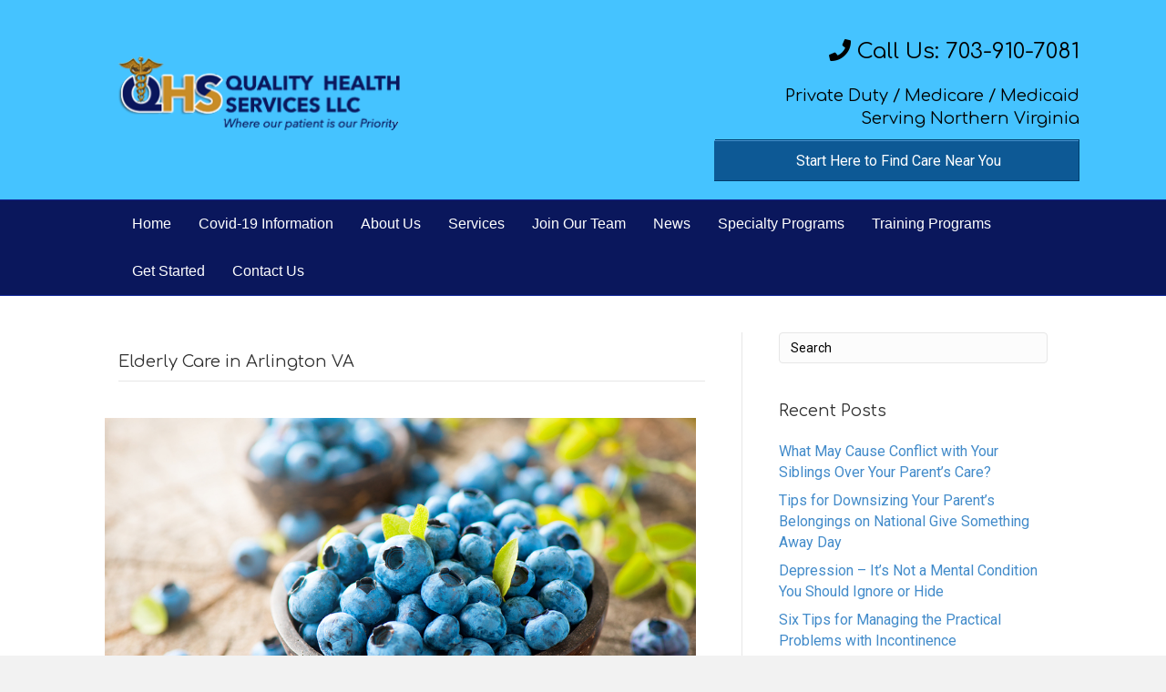

--- FILE ---
content_type: text/html; charset=UTF-8
request_url: http://qhscares.com/category/elderly-care-in-arlington-va/
body_size: 13303
content:
<!DOCTYPE html>
<html lang="en-US">
<head>
<meta charset="UTF-8" />
<meta name='viewport' content='width=device-width, initial-scale=1.0' />
<meta http-equiv='X-UA-Compatible' content='IE=edge' />
<link rel="profile" href="https://gmpg.org/xfn/11" />
<title>Elderly Care in Arlington VA &#8211; Home Care in Woodbridge, VA: Quality Health Services LLC</title><link rel="preload" as="style" href="https://fonts.googleapis.com/css?family=Roboto%3A300%2C400%2C700%7CComfortaa%3A400&#038;display=swap" /><link rel="stylesheet" href="https://fonts.googleapis.com/css?family=Roboto%3A300%2C400%2C700%7CComfortaa%3A400&#038;display=swap" media="print" onload="this.media='all'" /><noscript><link rel="stylesheet" href="https://fonts.googleapis.com/css?family=Roboto%3A300%2C400%2C700%7CComfortaa%3A400&#038;display=swap" /></noscript>
<meta name='robots' content='max-image-preview:large' />
<link rel='dns-prefetch' href='//www.qhscares.com' />
<link rel='dns-prefetch' href='//fonts.googleapis.com' />
<link href='https://fonts.gstatic.com' crossorigin rel='preconnect' />
<link rel="alternate" type="application/rss+xml" title="Home Care in Woodbridge, VA: Quality Health Services LLC &raquo; Feed" href="http://qhscares.com/feed/" />
<link rel="alternate" type="application/rss+xml" title="Home Care in Woodbridge, VA: Quality Health Services LLC &raquo; Comments Feed" href="http://qhscares.com/comments/feed/" />
<link rel="alternate" type="application/rss+xml" title="Home Care in Woodbridge, VA: Quality Health Services LLC &raquo; Elderly Care in Arlington VA Category Feed" href="http://qhscares.com/category/elderly-care-in-arlington-va/feed/" />
<style type="text/css">
img.wp-smiley,
img.emoji {
	display: inline !important;
	border: none !important;
	box-shadow: none !important;
	height: 1em !important;
	width: 1em !important;
	margin: 0 0.07em !important;
	vertical-align: -0.1em !important;
	background: none !important;
	padding: 0 !important;
}
</style>
	

<link rel='stylesheet' id='wp-block-library-css' href='http://qhscares.com/wp-includes/css/dist/block-library/style.min.css?ver=6.2.2' type='text/css' media='all' />
<style id='wp-block-library-theme-inline-css' type='text/css'>
.wp-block-audio figcaption{color:#555;font-size:13px;text-align:center}.is-dark-theme .wp-block-audio figcaption{color:hsla(0,0%,100%,.65)}.wp-block-audio{margin:0 0 1em}.wp-block-code{border:1px solid #ccc;border-radius:4px;font-family:Menlo,Consolas,monaco,monospace;padding:.8em 1em}.wp-block-embed figcaption{color:#555;font-size:13px;text-align:center}.is-dark-theme .wp-block-embed figcaption{color:hsla(0,0%,100%,.65)}.wp-block-embed{margin:0 0 1em}.blocks-gallery-caption{color:#555;font-size:13px;text-align:center}.is-dark-theme .blocks-gallery-caption{color:hsla(0,0%,100%,.65)}.wp-block-image figcaption{color:#555;font-size:13px;text-align:center}.is-dark-theme .wp-block-image figcaption{color:hsla(0,0%,100%,.65)}.wp-block-image{margin:0 0 1em}.wp-block-pullquote{border-bottom:4px solid;border-top:4px solid;color:currentColor;margin-bottom:1.75em}.wp-block-pullquote cite,.wp-block-pullquote footer,.wp-block-pullquote__citation{color:currentColor;font-size:.8125em;font-style:normal;text-transform:uppercase}.wp-block-quote{border-left:.25em solid;margin:0 0 1.75em;padding-left:1em}.wp-block-quote cite,.wp-block-quote footer{color:currentColor;font-size:.8125em;font-style:normal;position:relative}.wp-block-quote.has-text-align-right{border-left:none;border-right:.25em solid;padding-left:0;padding-right:1em}.wp-block-quote.has-text-align-center{border:none;padding-left:0}.wp-block-quote.is-large,.wp-block-quote.is-style-large,.wp-block-quote.is-style-plain{border:none}.wp-block-search .wp-block-search__label{font-weight:700}.wp-block-search__button{border:1px solid #ccc;padding:.375em .625em}:where(.wp-block-group.has-background){padding:1.25em 2.375em}.wp-block-separator.has-css-opacity{opacity:.4}.wp-block-separator{border:none;border-bottom:2px solid;margin-left:auto;margin-right:auto}.wp-block-separator.has-alpha-channel-opacity{opacity:1}.wp-block-separator:not(.is-style-wide):not(.is-style-dots){width:100px}.wp-block-separator.has-background:not(.is-style-dots){border-bottom:none;height:1px}.wp-block-separator.has-background:not(.is-style-wide):not(.is-style-dots){height:2px}.wp-block-table{margin:0 0 1em}.wp-block-table td,.wp-block-table th{word-break:normal}.wp-block-table figcaption{color:#555;font-size:13px;text-align:center}.is-dark-theme .wp-block-table figcaption{color:hsla(0,0%,100%,.65)}.wp-block-video figcaption{color:#555;font-size:13px;text-align:center}.is-dark-theme .wp-block-video figcaption{color:hsla(0,0%,100%,.65)}.wp-block-video{margin:0 0 1em}.wp-block-template-part.has-background{margin-bottom:0;margin-top:0;padding:1.25em 2.375em}
</style>
<link rel='stylesheet' id='classic-theme-styles-css' href='http://qhscares.com/wp-includes/css/classic-themes.min.css?ver=6.2.2' type='text/css' media='all' />
<style id='global-styles-inline-css' type='text/css'>
body{--wp--preset--color--black: #000000;--wp--preset--color--cyan-bluish-gray: #abb8c3;--wp--preset--color--white: #ffffff;--wp--preset--color--pale-pink: #f78da7;--wp--preset--color--vivid-red: #cf2e2e;--wp--preset--color--luminous-vivid-orange: #ff6900;--wp--preset--color--luminous-vivid-amber: #fcb900;--wp--preset--color--light-green-cyan: #7bdcb5;--wp--preset--color--vivid-green-cyan: #00d084;--wp--preset--color--pale-cyan-blue: #8ed1fc;--wp--preset--color--vivid-cyan-blue: #0693e3;--wp--preset--color--vivid-purple: #9b51e0;--wp--preset--gradient--vivid-cyan-blue-to-vivid-purple: linear-gradient(135deg,rgba(6,147,227,1) 0%,rgb(155,81,224) 100%);--wp--preset--gradient--light-green-cyan-to-vivid-green-cyan: linear-gradient(135deg,rgb(122,220,180) 0%,rgb(0,208,130) 100%);--wp--preset--gradient--luminous-vivid-amber-to-luminous-vivid-orange: linear-gradient(135deg,rgba(252,185,0,1) 0%,rgba(255,105,0,1) 100%);--wp--preset--gradient--luminous-vivid-orange-to-vivid-red: linear-gradient(135deg,rgba(255,105,0,1) 0%,rgb(207,46,46) 100%);--wp--preset--gradient--very-light-gray-to-cyan-bluish-gray: linear-gradient(135deg,rgb(238,238,238) 0%,rgb(169,184,195) 100%);--wp--preset--gradient--cool-to-warm-spectrum: linear-gradient(135deg,rgb(74,234,220) 0%,rgb(151,120,209) 20%,rgb(207,42,186) 40%,rgb(238,44,130) 60%,rgb(251,105,98) 80%,rgb(254,248,76) 100%);--wp--preset--gradient--blush-light-purple: linear-gradient(135deg,rgb(255,206,236) 0%,rgb(152,150,240) 100%);--wp--preset--gradient--blush-bordeaux: linear-gradient(135deg,rgb(254,205,165) 0%,rgb(254,45,45) 50%,rgb(107,0,62) 100%);--wp--preset--gradient--luminous-dusk: linear-gradient(135deg,rgb(255,203,112) 0%,rgb(199,81,192) 50%,rgb(65,88,208) 100%);--wp--preset--gradient--pale-ocean: linear-gradient(135deg,rgb(255,245,203) 0%,rgb(182,227,212) 50%,rgb(51,167,181) 100%);--wp--preset--gradient--electric-grass: linear-gradient(135deg,rgb(202,248,128) 0%,rgb(113,206,126) 100%);--wp--preset--gradient--midnight: linear-gradient(135deg,rgb(2,3,129) 0%,rgb(40,116,252) 100%);--wp--preset--duotone--dark-grayscale: url('#wp-duotone-dark-grayscale');--wp--preset--duotone--grayscale: url('#wp-duotone-grayscale');--wp--preset--duotone--purple-yellow: url('#wp-duotone-purple-yellow');--wp--preset--duotone--blue-red: url('#wp-duotone-blue-red');--wp--preset--duotone--midnight: url('#wp-duotone-midnight');--wp--preset--duotone--magenta-yellow: url('#wp-duotone-magenta-yellow');--wp--preset--duotone--purple-green: url('#wp-duotone-purple-green');--wp--preset--duotone--blue-orange: url('#wp-duotone-blue-orange');--wp--preset--font-size--small: 13px;--wp--preset--font-size--medium: 20px;--wp--preset--font-size--large: 36px;--wp--preset--font-size--x-large: 42px;--wp--preset--spacing--20: 0.44rem;--wp--preset--spacing--30: 0.67rem;--wp--preset--spacing--40: 1rem;--wp--preset--spacing--50: 1.5rem;--wp--preset--spacing--60: 2.25rem;--wp--preset--spacing--70: 3.38rem;--wp--preset--spacing--80: 5.06rem;--wp--preset--shadow--natural: 6px 6px 9px rgba(0, 0, 0, 0.2);--wp--preset--shadow--deep: 12px 12px 50px rgba(0, 0, 0, 0.4);--wp--preset--shadow--sharp: 6px 6px 0px rgba(0, 0, 0, 0.2);--wp--preset--shadow--outlined: 6px 6px 0px -3px rgba(255, 255, 255, 1), 6px 6px rgba(0, 0, 0, 1);--wp--preset--shadow--crisp: 6px 6px 0px rgba(0, 0, 0, 1);}:where(.is-layout-flex){gap: 0.5em;}body .is-layout-flow > .alignleft{float: left;margin-inline-start: 0;margin-inline-end: 2em;}body .is-layout-flow > .alignright{float: right;margin-inline-start: 2em;margin-inline-end: 0;}body .is-layout-flow > .aligncenter{margin-left: auto !important;margin-right: auto !important;}body .is-layout-constrained > .alignleft{float: left;margin-inline-start: 0;margin-inline-end: 2em;}body .is-layout-constrained > .alignright{float: right;margin-inline-start: 2em;margin-inline-end: 0;}body .is-layout-constrained > .aligncenter{margin-left: auto !important;margin-right: auto !important;}body .is-layout-constrained > :where(:not(.alignleft):not(.alignright):not(.alignfull)){max-width: var(--wp--style--global--content-size);margin-left: auto !important;margin-right: auto !important;}body .is-layout-constrained > .alignwide{max-width: var(--wp--style--global--wide-size);}body .is-layout-flex{display: flex;}body .is-layout-flex{flex-wrap: wrap;align-items: center;}body .is-layout-flex > *{margin: 0;}:where(.wp-block-columns.is-layout-flex){gap: 2em;}.has-black-color{color: var(--wp--preset--color--black) !important;}.has-cyan-bluish-gray-color{color: var(--wp--preset--color--cyan-bluish-gray) !important;}.has-white-color{color: var(--wp--preset--color--white) !important;}.has-pale-pink-color{color: var(--wp--preset--color--pale-pink) !important;}.has-vivid-red-color{color: var(--wp--preset--color--vivid-red) !important;}.has-luminous-vivid-orange-color{color: var(--wp--preset--color--luminous-vivid-orange) !important;}.has-luminous-vivid-amber-color{color: var(--wp--preset--color--luminous-vivid-amber) !important;}.has-light-green-cyan-color{color: var(--wp--preset--color--light-green-cyan) !important;}.has-vivid-green-cyan-color{color: var(--wp--preset--color--vivid-green-cyan) !important;}.has-pale-cyan-blue-color{color: var(--wp--preset--color--pale-cyan-blue) !important;}.has-vivid-cyan-blue-color{color: var(--wp--preset--color--vivid-cyan-blue) !important;}.has-vivid-purple-color{color: var(--wp--preset--color--vivid-purple) !important;}.has-black-background-color{background-color: var(--wp--preset--color--black) !important;}.has-cyan-bluish-gray-background-color{background-color: var(--wp--preset--color--cyan-bluish-gray) !important;}.has-white-background-color{background-color: var(--wp--preset--color--white) !important;}.has-pale-pink-background-color{background-color: var(--wp--preset--color--pale-pink) !important;}.has-vivid-red-background-color{background-color: var(--wp--preset--color--vivid-red) !important;}.has-luminous-vivid-orange-background-color{background-color: var(--wp--preset--color--luminous-vivid-orange) !important;}.has-luminous-vivid-amber-background-color{background-color: var(--wp--preset--color--luminous-vivid-amber) !important;}.has-light-green-cyan-background-color{background-color: var(--wp--preset--color--light-green-cyan) !important;}.has-vivid-green-cyan-background-color{background-color: var(--wp--preset--color--vivid-green-cyan) !important;}.has-pale-cyan-blue-background-color{background-color: var(--wp--preset--color--pale-cyan-blue) !important;}.has-vivid-cyan-blue-background-color{background-color: var(--wp--preset--color--vivid-cyan-blue) !important;}.has-vivid-purple-background-color{background-color: var(--wp--preset--color--vivid-purple) !important;}.has-black-border-color{border-color: var(--wp--preset--color--black) !important;}.has-cyan-bluish-gray-border-color{border-color: var(--wp--preset--color--cyan-bluish-gray) !important;}.has-white-border-color{border-color: var(--wp--preset--color--white) !important;}.has-pale-pink-border-color{border-color: var(--wp--preset--color--pale-pink) !important;}.has-vivid-red-border-color{border-color: var(--wp--preset--color--vivid-red) !important;}.has-luminous-vivid-orange-border-color{border-color: var(--wp--preset--color--luminous-vivid-orange) !important;}.has-luminous-vivid-amber-border-color{border-color: var(--wp--preset--color--luminous-vivid-amber) !important;}.has-light-green-cyan-border-color{border-color: var(--wp--preset--color--light-green-cyan) !important;}.has-vivid-green-cyan-border-color{border-color: var(--wp--preset--color--vivid-green-cyan) !important;}.has-pale-cyan-blue-border-color{border-color: var(--wp--preset--color--pale-cyan-blue) !important;}.has-vivid-cyan-blue-border-color{border-color: var(--wp--preset--color--vivid-cyan-blue) !important;}.has-vivid-purple-border-color{border-color: var(--wp--preset--color--vivid-purple) !important;}.has-vivid-cyan-blue-to-vivid-purple-gradient-background{background: var(--wp--preset--gradient--vivid-cyan-blue-to-vivid-purple) !important;}.has-light-green-cyan-to-vivid-green-cyan-gradient-background{background: var(--wp--preset--gradient--light-green-cyan-to-vivid-green-cyan) !important;}.has-luminous-vivid-amber-to-luminous-vivid-orange-gradient-background{background: var(--wp--preset--gradient--luminous-vivid-amber-to-luminous-vivid-orange) !important;}.has-luminous-vivid-orange-to-vivid-red-gradient-background{background: var(--wp--preset--gradient--luminous-vivid-orange-to-vivid-red) !important;}.has-very-light-gray-to-cyan-bluish-gray-gradient-background{background: var(--wp--preset--gradient--very-light-gray-to-cyan-bluish-gray) !important;}.has-cool-to-warm-spectrum-gradient-background{background: var(--wp--preset--gradient--cool-to-warm-spectrum) !important;}.has-blush-light-purple-gradient-background{background: var(--wp--preset--gradient--blush-light-purple) !important;}.has-blush-bordeaux-gradient-background{background: var(--wp--preset--gradient--blush-bordeaux) !important;}.has-luminous-dusk-gradient-background{background: var(--wp--preset--gradient--luminous-dusk) !important;}.has-pale-ocean-gradient-background{background: var(--wp--preset--gradient--pale-ocean) !important;}.has-electric-grass-gradient-background{background: var(--wp--preset--gradient--electric-grass) !important;}.has-midnight-gradient-background{background: var(--wp--preset--gradient--midnight) !important;}.has-small-font-size{font-size: var(--wp--preset--font-size--small) !important;}.has-medium-font-size{font-size: var(--wp--preset--font-size--medium) !important;}.has-large-font-size{font-size: var(--wp--preset--font-size--large) !important;}.has-x-large-font-size{font-size: var(--wp--preset--font-size--x-large) !important;}
.wp-block-navigation a:where(:not(.wp-element-button)){color: inherit;}
:where(.wp-block-columns.is-layout-flex){gap: 2em;}
.wp-block-pullquote{font-size: 1.5em;line-height: 1.6;}
</style>
<link rel='stylesheet' id='rpt_front_style-css' href='http://qhscares.com/wp-content/plugins/related-posts-thumbnails/assets/css/front.css?ver=1.9.0' type='text/css' media='all' />
<link rel='stylesheet' id='social-widget-css' href='http://qhscares.com/wp-content/plugins/social-media-widget/social_widget.css?ver=6.2.2' type='text/css' media='all' />
<link rel='stylesheet' id='bellows-css' href='http://www.qhscares.com/wp-content/plugins/bellows-accordion-menu/assets/css/bellows.min.css?ver=1.4.2' type='text/css' media='all' />
<link rel='stylesheet' id='bellows-font-awesome-css' href='http://www.qhscares.com/wp-content/plugins/bellows-accordion-menu/assets/css/fontawesome/css/font-awesome.min.css?ver=1.4.2' type='text/css' media='all' />
<link rel='stylesheet' id='bellows-blue-material-css' href='http://www.qhscares.com/wp-content/plugins/bellows-accordion-menu/assets/css/skins/blue-material.css?ver=1.4.2' type='text/css' media='all' />
<link rel='stylesheet' id='jquery-magnificpopup-css' href='http://qhscares.com/wp-content/themes/bb-theme/css/jquery.magnificpopup.css?ver=1.7.4.1' type='text/css' media='all' />
<link rel='stylesheet' id='bootstrap-css' href='http://qhscares.com/wp-content/themes/bb-theme/css/bootstrap.min.css?ver=1.7.4.1' type='text/css' media='all' />
<link rel='stylesheet' id='fl-automator-skin-css' href='http://qhscares.com/wp-content/uploads/bb-theme/skin-5e0d2bc006f04.css?ver=1.7.4.1' type='text/css' media='all' />
<script type='text/javascript' src='/wp-includes/js/jquery/jquery.min.js?ver=3.6.4' id='jquery-core-js'></script>
<script type='text/javascript' src='/wp-includes/js/jquery/jquery-migrate.min.js?ver=3.4.0' id='jquery-migrate-js'></script>
<script type='text/javascript' src='/wp-content/plugins/jquery-vertical-accordion-menu/js/jquery.hoverIntent.minified.js?ver=6.2.2' id='jqueryhoverintent-js'></script>
<script type='text/javascript' src='/wp-content/plugins/jquery-vertical-accordion-menu/js/jquery.cookie.js?ver=6.2.2' id='jquerycookie-js'></script>
<script type='text/javascript' src='/wp-content/plugins/jquery-vertical-accordion-menu/js/jquery.dcjqaccordion.2.9.js?ver=6.2.2' id='dcjqaccordion-js'></script>
<link rel="https://api.w.org/" href="http://qhscares.com/wp-json/" /><link rel="alternate" type="application/json" href="http://qhscares.com/wp-json/wp/v2/categories/162" /><style id="bellows-custom-generated-css">
/* Status: Loaded from Transient */

</style>			<style>
			#related_posts_thumbnails li{
				border-right: 1px solid #dddddd;
				background-color: #ffffff			}
			#related_posts_thumbnails li:hover{
				background-color: #eeeeee;
			}
			.relpost_content{
				font-size:	12px;
				color: 		#333333;
			}
			.relpost-block-single{
				background-color: #ffffff;
				border-right: 1px solid  #dddddd;
				border-left: 1px solid  #dddddd;
				margin-right: -1px;
			}
			.relpost-block-single:hover{
				background-color: #eeeeee;
			}
		</style>

	<link rel="icon" href="/wp-content/uploads/2017/06/favicon-150x150.png" sizes="32x32" />
<link rel="icon" href="/wp-content/uploads/2017/06/favicon.png" sizes="192x192" />
<link rel="apple-touch-icon" href="/wp-content/uploads/2017/06/favicon.png" />
<meta name="msapplication-TileImage" content="/wp-content/uploads/2017/06/favicon.png" />
		<style type="text/css" id="wp-custom-css">
			

/*
CSS Migrated from BB theme:
*/
.fl-post-header {
  display:none;
}
.fl-page-nav .navbar-nav, .fl-page-nav .navbar-nav a {
font-size: 16px !important;
}

.fl-page-header-container {
padding: 20px 0;
}

.fl-logo-img {
width: 65%;
}

.fl-page-header-text {
    width: 110%;
}

.gform_wrapper .gform_footer input.button, .gform_wrapper .gform_footer input[type=image], .gform_wrapper .gform_footer input[type=submit] {
background: #df970d;
border-color: #df970d;
}

.color-heart img{
    width: 70% !important;
}

.sub-menu {
	  display: none;
    padding-left: 0;
}
li:hover > .sub-menu {
		display: block;
	  background: #1e34ab;
}


.menu-start-here-to-find-care-near-you-container {
    float: right;
}

#menu-start-here-to-find-care-near-you {
    list-style-type: none;
    background: #0a175c;
    width: 500px;
    text-align: center;
    padding-left: 0;
    margin-right: 0 !important;
}

#menu-start-here-to-find-care-near-you li {
    padding: 10px;
    list-style-type: none;
     padding-left: 0;
}

#menu-start-here-to-find-care-near-you li a {
    color: #fff;
    text-decoration: none;
}

.fl-photo-content img {
    width: 80%;
}

.w-separator.color_secondary {
border-bottom: solid 2px #000;
    border-color: #df970d;
    color: #df970d;

}

.w-separator.size_small {
    margin: 25px 0;
}

.w-separator {
    line-height: 18px;
    height: 20px;
    padding: 2px 0;
}

.w-separator {
    text-align: center;
    overflow: hidden;
    clear: both;
}

.w-separator-h .fa-user-plus, .w-separator-h .fa-medkit, .w-separator .fa-files-o {
margin-bottom: 20px;
margin-left: -20px;
padding:10px;
background: #fff;
position: absolute;
z-index: 99999999;
}

.fl-page-nav-right .fl-page-nav-wrap .navbar-nav li > a {
color: #fff;
}

.fl-page-nav ul.sub-menu li a:hover {
background: #45c3ff;
color: #0a175c;
margin: 0;
}
#menu-start-here-to-find-care-near-you, .dcjq-accordion {
width:400px !important;
float: right;

}

@media (max-width: 767px) {

#menu-start-here-to-find-care-near-you {
width: inherit;
}
.fl-full-width .fl-page-nav button {
background: #0a175c !important;
color: #fff !important;
}

#yui_3_5_1_1_1498772994826_631 span {
color: #fff;
}


.fl-page-nav-toggle-button.fl-page-nav-toggle-visible-mobile .fl-page-nav-collapse ul.navbar-nav > li.current-menu-item > a, .fl-page-nav-toggle-button.fl-page-nav-toggle-visible-mobile .fl-page-nav-collapse ul.navbar-nav > li > a, .fl-page-nav-toggle-button.fl-page-nav-toggle-visible-mobile .fl-page-nav-collapse ul.sub-menu li a {
color: #0a175c !important;
}

.fl-page-nav ul.sub-menu li{
    border-top: 1px solid #12b3ff!important;
}
}		</style>
		</head>
<body class="archive category category-elderly-care-in-arlington-va category-162 fl-framework-bootstrap fl-preset-default fl-full-width" itemscope="itemscope" itemtype="https://schema.org/WebPage">
<a aria-label="Skip to content" class="fl-screen-reader-text" href="#fl-main-content">Skip to content</a><div class="fl-page">
	<header class="fl-page-header fl-page-header-fixed fl-page-nav-right fl-page-nav-toggle-button fl-page-nav-toggle-visible-mobile">
	<div class="fl-page-header-wrap">
		<div class="fl-page-header-container container">
			<div class="fl-page-header-row row">
				<div class="col-sm-12 col-md-3 fl-page-logo-wrap">
					<div class="fl-page-header-logo">
						<a href="http://qhscares.com"><img data-no-lazy="1" class="fl-logo-img" itemscope itemtype="https://schema.org/ImageObject" src="/wp-content/uploads/2017/04/logo-1.png" data-retina="" title="" alt="Home Care in Woodbridge, VA: Quality Health Services LLC" /><meta itemprop="name" content="Home Care in Woodbridge, VA: Quality Health Services LLC" /></a>
					</div>
				</div>
				<div class="col-sm-12 col-md-9 fl-page-fixed-nav-wrap">
					<div class="fl-page-nav-wrap">
						<nav class="fl-page-nav fl-nav navbar navbar-default navbar-expand-md" aria-label="Header Menu">
							<button type="button" class="navbar-toggle navbar-toggler" data-toggle="collapse" data-target=".fl-page-nav-collapse">
								<span>Menu</span>
							</button>
							<div class="fl-page-nav-collapse collapse navbar-collapse">
								<ul id="menu-primary-navigation" class="nav navbar-nav navbar-right menu fl-theme-menu"><li id="menu-item-1788" class="menu-item menu-item-type-post_type menu-item-object-page menu-item-home menu-item-1788 nav-item"><a href="/" class="nav-link">Home</a></li>
<li id="menu-item-29536" class="menu-item menu-item-type-post_type menu-item-object-page menu-item-29536 nav-item"><a href="/covid-19-information-from-qhs/" class="nav-link">Covid-19 Information</a></li>
<li id="menu-item-1829" class="menu-item menu-item-type-post_type menu-item-object-page menu-item-1829 nav-item"><a href="/about-us/" class="nav-link">About Us</a></li>
<li id="menu-item-2033" class="menu-item menu-item-type-custom menu-item-object-custom menu-item-has-children menu-item-2033 nav-item"><a href="#" class="nav-link">Services</a><div class="fl-submenu-icon-wrap"><span class="fl-submenu-toggle-icon"></span></div>
<ul class="sub-menu">
	<li id="menu-item-1962" class="menu-item menu-item-type-post_type menu-item-object-page menu-item-1962 nav-item"><a href="/services/" class="nav-link">Personal Care</a></li>
	<li id="menu-item-1893" class="menu-item menu-item-type-custom menu-item-object-custom menu-item-has-children menu-item-1893 nav-item"><a href="#" class="nav-link">Skilled Services</a><div class="fl-submenu-icon-wrap"><span class="fl-submenu-toggle-icon"></span></div>
	<ul class="sub-menu">
		<li id="menu-item-1867" class="menu-item menu-item-type-post_type menu-item-object-page menu-item-1867 nav-item"><a href="/services/physical-therapy/" class="nav-link">Physical Therapy</a></li>
		<li id="menu-item-1861" class="menu-item menu-item-type-post_type menu-item-object-page menu-item-1861 nav-item"><a href="/services/occupational-therapy/" class="nav-link">Occupational Therapy</a></li>
		<li id="menu-item-1959" class="menu-item menu-item-type-post_type menu-item-object-page menu-item-1959 nav-item"><a href="/services/nurse-care-coordination/" class="nav-link">Skilled Nursing</a></li>
		<li id="menu-item-2095" class="menu-item menu-item-type-post_type menu-item-object-page menu-item-2095 nav-item"><a href="/speech-therapy/" class="nav-link">Speech Therapy</a></li>
		<li id="menu-item-2094" class="menu-item menu-item-type-post_type menu-item-object-page menu-item-2094 nav-item"><a href="/medical-social-work/" class="nav-link">Medical Social Work</a></li>
		<li id="menu-item-2111" class="menu-item menu-item-type-post_type menu-item-object-page menu-item-2111 nav-item"><a href="/pediatric-care/" class="nav-link">Pediatric Care</a></li>
		<li id="menu-item-1895" class="menu-item menu-item-type-post_type menu-item-object-page menu-item-1895 nav-item"><a href="/private-duty-nursing/" class="nav-link">Private Duty Nursing</a></li>
		<li id="menu-item-1896" class="menu-item menu-item-type-custom menu-item-object-custom menu-item-has-children menu-item-1896 nav-item"><a href="#" class="nav-link">EPSDT</a><div class="fl-submenu-icon-wrap"><span class="fl-submenu-toggle-icon"></span></div>
		<ul class="sub-menu">
			<li id="menu-item-1899" class="menu-item menu-item-type-custom menu-item-object-custom menu-item-1899 nav-item"><a href="#" class="nav-link">Tech Waiver</a></li>
			<li id="menu-item-1898" class="menu-item menu-item-type-custom menu-item-object-custom menu-item-1898 nav-item"><a href="#" class="nav-link">ID/DD Waiver</a></li>
		</ul>
</li>
	</ul>
</li>
</ul>
</li>
<li id="menu-item-1786" class="menu-item menu-item-type-post_type menu-item-object-page menu-item-has-children menu-item-1786 nav-item"><a href="/join-our-team/" class="nav-link">Join Our Team</a><div class="fl-submenu-icon-wrap"><span class="fl-submenu-toggle-icon"></span></div>
<ul class="sub-menu">
	<li id="menu-item-1911" class="menu-item menu-item-type-post_type menu-item-object-page menu-item-1911 nav-item"><a href="/employment-application/" class="nav-link">Employment Application</a></li>
</ul>
</li>
<li id="menu-item-1927" class="menu-item menu-item-type-post_type menu-item-object-page menu-item-1927 nav-item"><a href="/newsroom/" class="nav-link">News</a></li>
<li id="menu-item-1928" class="menu-item menu-item-type-custom menu-item-object-custom menu-item-has-children menu-item-1928 nav-item"><a href="#" class="nav-link">Specialty Programs</a><div class="fl-submenu-icon-wrap"><span class="fl-submenu-toggle-icon"></span></div>
<ul class="sub-menu">
	<li id="menu-item-2100" class="menu-item menu-item-type-post_type menu-item-object-page menu-item-2100 nav-item"><a href="/veterans-care/" class="nav-link">Veterans Care</a></li>
	<li id="menu-item-2096" class="menu-item menu-item-type-post_type menu-item-object-page menu-item-2096 nav-item"><a href="/alzheimers-care/" class="nav-link">Alzheimer&#8217;s Care</a></li>
</ul>
</li>
<li id="menu-item-1887" class="menu-item menu-item-type-post_type menu-item-object-page menu-item-1887 nav-item"><a href="/services/training-programs/" class="nav-link">Training Programs</a></li>
<li id="menu-item-1787" class="menu-item menu-item-type-post_type menu-item-object-page menu-item-1787 nav-item"><a href="/get-started/" class="nav-link">Get Started</a></li>
<li id="menu-item-1789" class="menu-item menu-item-type-post_type menu-item-object-page menu-item-1789 nav-item"><a href="/contact-us/" class="nav-link">Contact Us</a></li>
</ul>							</div>
						</nav>
					</div>
				</div>
			</div>
		</div>
	</div>
</header><!-- .fl-page-header-fixed -->
<header class="fl-page-header fl-page-header-primary fl-page-nav-bottom fl-page-nav-toggle-button fl-page-nav-toggle-visible-mobile" itemscope="itemscope" itemtype="https://schema.org/WPHeader">
	<div class="fl-page-header-wrap">
		<div class="fl-page-header-container container">
			<div class="fl-page-header-row row">
				<div class="col-sm-6 col-md-6 fl-page-header-logo-col">
					<div class="fl-page-header-logo" itemscope="itemscope" itemtype="https://schema.org/Organization">
						<a href="http://qhscares.com" itemprop="url"><img data-no-lazy="1" class="fl-logo-img" itemscope itemtype="https://schema.org/ImageObject" src="/wp-content/uploads/2017/04/logo-1.png" data-retina="" title="" alt="Home Care in Woodbridge, VA: Quality Health Services LLC" /><meta itemprop="name" content="Home Care in Woodbridge, VA: Quality Health Services LLC" /></a>
											</div>
				</div>
				<div class="col-sm-6 col-md-6">
					<div class="fl-page-header-content">
						<div class="fl-page-header-text"><h3 style="margin-bottom:20px;"><i class="fa fa-phone"></i> Call Us: 703-910-7081</h3><h4>Private Duty / Medicare / Medicaid<br/>Serving Northern Virginia</h3>

	<link rel="stylesheet" href="http://www.qhscares.com/wp-content/plugins/jquery-vertical-accordion-menu/skin.php?widget_id=s1&amp;skin=blue" type="text/css" media="screen"  /><script type="text/javascript">
				jQuery(document).ready(function($) {
					jQuery("#dc_jqaccordion_widget-s1-item").dcAccordion({
						eventType: "click",
						hoverDelay: 600,
						menuClose: false,
						autoClose: false,
						saveState: false,
						autoExpand: false,
						classExpand: "current-menu-item",
						classDisable: "",
						showCount: false,
						disableLink: true,
						cookie: "dc_jqaccordion_widget-s1-item",
						speed: "slow"
					});
				});
			</script><div class="dcjq-accordion" id="dc_jqaccordion_widget-s1-item"><div class="menu-start-here-to-find-care-near-you-container"><ul id="menu-start-here-to-find-care-near-you" class="menu"><li id="menu-item-1796" class="menu-item menu-item-type-custom menu-item-object-custom menu-item-has-children menu-item-1796"><a href="#">Start Here to Find Care Near You</a>
<ul class="sub-menu">
	<li id="menu-item-2032" class="menu-item menu-item-type-post_type menu-item-object-page menu-item-2032"><a href="/home-care-woodbridge/">Woodbridge</a></li>
	<li id="menu-item-2170" class="menu-item menu-item-type-post_type menu-item-object-page menu-item-2170"><a href="/home-care-fairfax/">Fairfax</a></li>
	<li id="menu-item-2169" class="menu-item menu-item-type-post_type menu-item-object-page menu-item-2169"><a href="/home-care-falls-church/">Falls Church</a></li>
	<li id="menu-item-2168" class="menu-item menu-item-type-post_type menu-item-object-page menu-item-2168"><a href="/home-care-alexandria/">Alexandria</a></li>
	<li id="menu-item-2167" class="menu-item menu-item-type-post_type menu-item-object-page menu-item-2167"><a href="/home-care-arlington/">Arlington</a></li>
	<li id="menu-item-2166" class="menu-item menu-item-type-post_type menu-item-object-page menu-item-2166"><a href="/home-care-annandale/">Annandale</a></li>
	<li id="menu-item-2165" class="menu-item menu-item-type-post_type menu-item-object-page menu-item-2165"><a href="/home-care-manassass/">Manassass</a></li>
	<li id="menu-item-2164" class="menu-item menu-item-type-post_type menu-item-object-page menu-item-2164"><a href="/home-care-springfield/">Springfield</a></li>
	<li id="menu-item-2163" class="menu-item menu-item-type-post_type menu-item-object-page menu-item-2163"><a href="/home-care-lorton/">Lorton</a></li>
	<li id="menu-item-2162" class="menu-item menu-item-type-post_type menu-item-object-page menu-item-2162"><a href="/home-care-leesburg/">Leesburg</a></li>
	<li id="menu-item-2177" class="menu-item menu-item-type-post_type menu-item-object-page menu-item-2177"><a href="/i-dont-see-my-city/">I Don&#8217;t See My City</a></li>
</ul>
</li>
</ul></div></div></div>	<div class="fl-social-icons">
	</div>
					</div>
				</div>
			</div>
		</div>
	</div>
	<div class="fl-page-nav-wrap">
		<div class="fl-page-nav-container container">
			<nav class="fl-page-nav navbar navbar-default navbar-expand-md" aria-label="Header Menu" itemscope="itemscope" itemtype="https://schema.org/SiteNavigationElement">
				<button type="button" class="navbar-toggle navbar-toggler" data-toggle="collapse" data-target=".fl-page-nav-collapse">
					<span>Menu</span>
				</button>
				<div class="fl-page-nav-collapse collapse navbar-collapse">
					<ul id="menu-primary-navigation-1" class="nav navbar-nav menu fl-theme-menu"><li class="menu-item menu-item-type-post_type menu-item-object-page menu-item-home menu-item-1788 nav-item"><a href="/" class="nav-link">Home</a></li>
<li class="menu-item menu-item-type-post_type menu-item-object-page menu-item-29536 nav-item"><a href="/covid-19-information-from-qhs/" class="nav-link">Covid-19 Information</a></li>
<li class="menu-item menu-item-type-post_type menu-item-object-page menu-item-1829 nav-item"><a href="/about-us/" class="nav-link">About Us</a></li>
<li class="menu-item menu-item-type-custom menu-item-object-custom menu-item-has-children menu-item-2033 nav-item"><a href="#" class="nav-link">Services</a><div class="fl-submenu-icon-wrap"><span class="fl-submenu-toggle-icon"></span></div>
<ul class="sub-menu">
	<li class="menu-item menu-item-type-post_type menu-item-object-page menu-item-1962 nav-item"><a href="/services/" class="nav-link">Personal Care</a></li>
	<li class="menu-item menu-item-type-custom menu-item-object-custom menu-item-has-children menu-item-1893 nav-item"><a href="#" class="nav-link">Skilled Services</a><div class="fl-submenu-icon-wrap"><span class="fl-submenu-toggle-icon"></span></div>
	<ul class="sub-menu">
		<li class="menu-item menu-item-type-post_type menu-item-object-page menu-item-1867 nav-item"><a href="/services/physical-therapy/" class="nav-link">Physical Therapy</a></li>
		<li class="menu-item menu-item-type-post_type menu-item-object-page menu-item-1861 nav-item"><a href="/services/occupational-therapy/" class="nav-link">Occupational Therapy</a></li>
		<li class="menu-item menu-item-type-post_type menu-item-object-page menu-item-1959 nav-item"><a href="/services/nurse-care-coordination/" class="nav-link">Skilled Nursing</a></li>
		<li class="menu-item menu-item-type-post_type menu-item-object-page menu-item-2095 nav-item"><a href="/speech-therapy/" class="nav-link">Speech Therapy</a></li>
		<li class="menu-item menu-item-type-post_type menu-item-object-page menu-item-2094 nav-item"><a href="/medical-social-work/" class="nav-link">Medical Social Work</a></li>
		<li class="menu-item menu-item-type-post_type menu-item-object-page menu-item-2111 nav-item"><a href="/pediatric-care/" class="nav-link">Pediatric Care</a></li>
		<li class="menu-item menu-item-type-post_type menu-item-object-page menu-item-1895 nav-item"><a href="/private-duty-nursing/" class="nav-link">Private Duty Nursing</a></li>
		<li class="menu-item menu-item-type-custom menu-item-object-custom menu-item-has-children menu-item-1896 nav-item"><a href="#" class="nav-link">EPSDT</a><div class="fl-submenu-icon-wrap"><span class="fl-submenu-toggle-icon"></span></div>
		<ul class="sub-menu">
			<li class="menu-item menu-item-type-custom menu-item-object-custom menu-item-1899 nav-item"><a href="#" class="nav-link">Tech Waiver</a></li>
			<li class="menu-item menu-item-type-custom menu-item-object-custom menu-item-1898 nav-item"><a href="#" class="nav-link">ID/DD Waiver</a></li>
		</ul>
</li>
	</ul>
</li>
</ul>
</li>
<li class="menu-item menu-item-type-post_type menu-item-object-page menu-item-has-children menu-item-1786 nav-item"><a href="/join-our-team/" class="nav-link">Join Our Team</a><div class="fl-submenu-icon-wrap"><span class="fl-submenu-toggle-icon"></span></div>
<ul class="sub-menu">
	<li class="menu-item menu-item-type-post_type menu-item-object-page menu-item-1911 nav-item"><a href="/employment-application/" class="nav-link">Employment Application</a></li>
</ul>
</li>
<li class="menu-item menu-item-type-post_type menu-item-object-page menu-item-1927 nav-item"><a href="/newsroom/" class="nav-link">News</a></li>
<li class="menu-item menu-item-type-custom menu-item-object-custom menu-item-has-children menu-item-1928 nav-item"><a href="#" class="nav-link">Specialty Programs</a><div class="fl-submenu-icon-wrap"><span class="fl-submenu-toggle-icon"></span></div>
<ul class="sub-menu">
	<li class="menu-item menu-item-type-post_type menu-item-object-page menu-item-2100 nav-item"><a href="/veterans-care/" class="nav-link">Veterans Care</a></li>
	<li class="menu-item menu-item-type-post_type menu-item-object-page menu-item-2096 nav-item"><a href="/alzheimers-care/" class="nav-link">Alzheimer&#8217;s Care</a></li>
</ul>
</li>
<li class="menu-item menu-item-type-post_type menu-item-object-page menu-item-1887 nav-item"><a href="/services/training-programs/" class="nav-link">Training Programs</a></li>
<li class="menu-item menu-item-type-post_type menu-item-object-page menu-item-1787 nav-item"><a href="/get-started/" class="nav-link">Get Started</a></li>
<li class="menu-item menu-item-type-post_type menu-item-object-page menu-item-1789 nav-item"><a href="/contact-us/" class="nav-link">Contact Us</a></li>
</ul>				</div>
			</nav>
		</div>
	</div>
</header><!-- .fl-page-header -->
	<div id="fl-main-content" class="fl-page-content" itemprop="mainContentOfPage">

		
<div class="fl-archive container">
	<div class="row">

		
		<div class="fl-content fl-content-left col-md-8" itemscope="itemscope" itemtype="https://schema.org/Blog">

			<header class="fl-archive-header">
	<h1 class="fl-archive-title">Elderly Care in Arlington VA</h1>
</header>

			
									<article class="fl-post post-2472 post type-post status-publish format-standard has-post-thumbnail hentry category-elderly-care-in-arlington-va category-senior-care-in-arlington-va category-senior-health-2 tag-eldercare-in-arlington-va tag-senior-care-in-arlington-va tag-snacks-for-diabetic-seniors" id="fl-post-2472" itemscope="itemscope" itemtype="https://schema.org/BlogPosting">

				
	<header class="fl-post-header">
		<h2 class="fl-post-title" itemprop="headline">
			<a href="/senior-care-arlington-va-why-are-snacks-important-for-diabetic-seniors/" rel="bookmark" title="Why are Snacks Important for Diabetic Seniors?">Why are Snacks Important for Diabetic Seniors?</a>
					</h2>
		<div class="fl-post-meta fl-post-meta-top"><span class="fl-post-author">By <a href="http://qhscares.com/author/ingosong/"><span>Ivo Ngosong, RN, Owner</span></a></span><span class="fl-sep"> | </span><span class="fl-post-date">May 17, 2018</span><span class="fl-sep"> | </span><span class="fl-comments-popup-link"><a href="/senior-care-arlington-va-why-are-snacks-important-for-diabetic-seniors/#respond" tabindex="-1" aria-hidden="true"><span aria-label="Comments: 0">0 <i aria-hidden="true" class="fas fa-comment"></i></span></a></span></div><meta itemscope itemprop="mainEntityOfPage" itemtype="https://schema.org/WebPage" itemid="/senior-care-arlington-va-why-are-snacks-important-for-diabetic-seniors/" content="Why are Snacks Important for Diabetic Seniors?" /><meta itemprop="datePublished" content="2018-05-17" /><meta itemprop="dateModified" content="2018-05-16" /><div itemprop="publisher" itemscope itemtype="https://schema.org/Organization"><meta itemprop="name" content="Home Care in Woodbridge, VA: Quality Health Services LLC"><div itemprop="logo" itemscope itemtype="https://schema.org/ImageObject"><meta itemprop="url" content="/wp-content/uploads/2017/04/logo-1.png"></div></div><div itemscope itemprop="author" itemtype="https://schema.org/Person"><meta itemprop="url" content="http://qhscares.com/author/ingosong/" /><meta itemprop="name" content="Ivo Ngosong, RN, Owner" /></div><div itemscope itemprop="image" itemtype="https://schema.org/ImageObject"><meta itemprop="url" content="/wp-content/uploads/2018/05/bigstock-Blueberry-on-wooden-table-back-97797563.jpg" /><meta itemprop="width" content="900" /><meta itemprop="height" content="587" /></div><div itemprop="interactionStatistic" itemscope itemtype="https://schema.org/InteractionCounter"><meta itemprop="interactionType" content="https://schema.org/CommentAction" /><meta itemprop="userInteractionCount" content="0" /></div>	</header><!-- .fl-post-header -->

			
				<div class="row fl-post-image-beside-wrap">
			<div class="fl-post-image-beside">
				<div class="fl-post-thumb">
					<a href="/senior-care-arlington-va-why-are-snacks-important-for-diabetic-seniors/" rel="bookmark" title="Why are Snacks Important for Diabetic Seniors?">
						<img width="900" height="587" src="/wp-content/uploads/2018/05/bigstock-Blueberry-on-wooden-table-back-97797563.jpg" class="attachment-large size-large wp-post-image" alt="Senior Care in Arlington VA: Snacks for Diabetic Seniors" decoding="async" aria-label="Why are Snacks Important for Diabetic Seniors?" srcset="/wp-content/uploads/2018/05/bigstock-Blueberry-on-wooden-table-back-97797563.jpg 900w, /wp-content/uploads/2018/05/bigstock-Blueberry-on-wooden-table-back-97797563-300x196.jpg 300w, /wp-content/uploads/2018/05/bigstock-Blueberry-on-wooden-table-back-97797563-768x501.jpg 768w" sizes="(max-width: 900px) 100vw, 900px" />					</a>
				</div>
			</div>
			<div class="fl-post-content-beside">
					<div class="fl-post-content clearfix" itemprop="text">
		<p>Senior Care in Arlington VA: Most people just think of snacks as something to calm a grumbling tummy, serve to children at preschool or to have when one is bored. However, snacks are a key part of successfully managing diabetes, especially in the elderly.</p>
<a class="fl-post-more-link" href="/senior-care-arlington-va-why-are-snacks-important-for-diabetic-seniors/">Read More</a>	</div><!-- .fl-post-content -->

					</div>
	</div>
	
</article>
<!-- .fl-post -->
									<article class="fl-post post-2278 post type-post status-publish format-standard has-post-thumbnail hentry category-cancer-related-stress category-elderly-care-in-arlington-va category-senior-health-2 tag-cancer-related-stress tag-elderly-care-in-arlington-va tag-senior-health" id="fl-post-2278" itemscope="itemscope" itemtype="https://schema.org/BlogPosting">

				
	<header class="fl-post-header">
		<h2 class="fl-post-title" itemprop="headline">
			<a href="/elderly-care-in-arlington-va-tips-helping-senior-manage-cancer-related-distress/" rel="bookmark" title="Tips for Helping Your Senior Manage their Cancer-Related Distress">Tips for Helping Your Senior Manage their Cancer-Related Distress</a>
					</h2>
		<div class="fl-post-meta fl-post-meta-top"><span class="fl-post-author">By <a href="http://qhscares.com/author/ingosong/"><span>Ivo Ngosong, RN, Owner</span></a></span><span class="fl-sep"> | </span><span class="fl-post-date">November 9, 2017</span><span class="fl-sep"> | </span><span class="fl-comments-popup-link"><a href="/elderly-care-in-arlington-va-tips-helping-senior-manage-cancer-related-distress/#respond" tabindex="-1" aria-hidden="true"><span aria-label="Comments: 0">0 <i aria-hidden="true" class="fas fa-comment"></i></span></a></span></div><meta itemscope itemprop="mainEntityOfPage" itemtype="https://schema.org/WebPage" itemid="/elderly-care-in-arlington-va-tips-helping-senior-manage-cancer-related-distress/" content="Tips for Helping Your Senior Manage their Cancer-Related Distress" /><meta itemprop="datePublished" content="2017-11-09" /><meta itemprop="dateModified" content="2017-11-09" /><div itemprop="publisher" itemscope itemtype="https://schema.org/Organization"><meta itemprop="name" content="Home Care in Woodbridge, VA: Quality Health Services LLC"><div itemprop="logo" itemscope itemtype="https://schema.org/ImageObject"><meta itemprop="url" content="/wp-content/uploads/2017/04/logo-1.png"></div></div><div itemscope itemprop="author" itemtype="https://schema.org/Person"><meta itemprop="url" content="http://qhscares.com/author/ingosong/" /><meta itemprop="name" content="Ivo Ngosong, RN, Owner" /></div><div itemscope itemprop="image" itemtype="https://schema.org/ImageObject"><meta itemprop="url" content="/wp-content/uploads/2017/11/bigstock-An-Older-Black-Woman-Mournfull-168286880.jpg" /><meta itemprop="width" content="900" /><meta itemprop="height" content="475" /></div><div itemprop="interactionStatistic" itemscope itemtype="https://schema.org/InteractionCounter"><meta itemprop="interactionType" content="https://schema.org/CommentAction" /><meta itemprop="userInteractionCount" content="0" /></div>	</header><!-- .fl-post-header -->

			
				<div class="row fl-post-image-beside-wrap">
			<div class="fl-post-image-beside">
				<div class="fl-post-thumb">
					<a href="/elderly-care-in-arlington-va-tips-helping-senior-manage-cancer-related-distress/" rel="bookmark" title="Tips for Helping Your Senior Manage their Cancer-Related Distress">
						<img width="900" height="475" src="/wp-content/uploads/2017/11/bigstock-An-Older-Black-Woman-Mournfull-168286880.jpg" class="attachment-large size-large wp-post-image" alt="Elderly Care in Arlington VA: Senior Cancer Stress Management" decoding="async" loading="lazy" aria-label="Tips for Helping Your Senior Manage their Cancer-Related Distress" srcset="/wp-content/uploads/2017/11/bigstock-An-Older-Black-Woman-Mournfull-168286880.jpg 900w, /wp-content/uploads/2017/11/bigstock-An-Older-Black-Woman-Mournfull-168286880-300x158.jpg 300w, /wp-content/uploads/2017/11/bigstock-An-Older-Black-Woman-Mournfull-168286880-768x405.jpg 768w" sizes="(max-width: 900px) 100vw, 900px" />					</a>
				</div>
			</div>
			<div class="fl-post-content-beside">
					<div class="fl-post-content clearfix" itemprop="text">
		<p>Elderly Care in Arlington VA: Distress is a part of any journey with cancer. It is completely normal for your senior, and you, to experience negative feelings as a response to a cancer diagnosis, and to the stress of treatment.</p>
<a class="fl-post-more-link" href="/elderly-care-in-arlington-va-tips-helping-senior-manage-cancer-related-distress/">Read More</a>	</div><!-- .fl-post-content -->

					</div>
	</div>
	
</article>
<!-- .fl-post -->
				
				
			
		</div>

		<div class="fl-sidebar fl-sidebar-right fl-sidebar-display-desktop col-md-4" itemscope="itemscope" itemtype="https://schema.org/WPSideBar">
		<aside id="search-2" class="fl-widget widget_search"><form aria-label="Search" method="get" role="search" action="http://qhscares.com" title="Type and press Enter to search.">
	<input aria-label="Search" type="search" class="fl-search-input form-control" name="s" value="Search" onfocus="if (this.value == 'Search') { this.value = ''; }" onblur="if (this.value == '') this.value='Search';" />
</form>
</aside>
		<aside id="recent-posts-2" class="fl-widget widget_recent_entries">
		<h4 class="fl-widget-title">Recent Posts</h4>
		<ul>
											<li>
					<a href="/home-health-care-alexandria-va-what-cause-conflict-siblings-over-parents-care/">What May Cause Conflict with Your Siblings Over Your Parent&#8217;s Care?</a>
									</li>
											<li>
					<a href="/home-health-care-annandale-va-tips-downsizing-parents-belongings-national-give-something-away-day/">Tips for Downsizing Your Parent&#8217;s Belongings on National Give Something Away Day</a>
									</li>
											<li>
					<a href="/home-care-falls-church-va-depression-its-not-a-mental-condition-you-should-ignore-or-hide/">Depression &#8211; It&#8217;s Not a Mental Condition You Should Ignore or Hide</a>
									</li>
											<li>
					<a href="/elderly-care-springfield-va-six-tips-for-managing-the-practical-problems-with-incontinence/">Six Tips for Managing the Practical Problems with Incontinence</a>
									</li>
											<li>
					<a href="/senior-care-arlington-va-why-are-snacks-important-for-diabetic-seniors/">Why are Snacks Important for Diabetic Seniors?</a>
									</li>
					</ul>

		</aside><aside id="categories-2" class="fl-widget widget_categories"><h4 class="fl-widget-title">Categories</h4>
			<ul>
					<li class="cat-item cat-item-204"><a href="http://qhscares.com/category/senior-health-2/after-surgery-care/">After Surgery Care</a>
</li>
	<li class="cat-item cat-item-155"><a href="http://qhscares.com/category/senior-health-2/alzheimers/">Alzheimers</a>
</li>
	<li class="cat-item cat-item-219"><a href="http://qhscares.com/category/senior-safety-2/bathroom-safety/">Bathroom Safety</a>
</li>
	<li class="cat-item cat-item-163"><a href="http://qhscares.com/category/senior-health-2/cancer-related-stress/">Cancer Related Stress</a>
</li>
	<li class="cat-item cat-item-201"><a href="http://qhscares.com/category/caregiver-stress/caregiver-fears/">Caregiver Fears</a>
</li>
	<li class="cat-item cat-item-233"><a href="http://qhscares.com/category/caregiver-in-annandale-va/">Caregiver in Annandale VA</a>
</li>
	<li class="cat-item cat-item-187"><a href="http://qhscares.com/category/caregiver-in-fairfax-va/">Caregiver in Fairfax VA</a>
</li>
	<li class="cat-item cat-item-151"><a href="http://qhscares.com/category/caregiver-in-manassas-va/">Caregiver in Manassas VA</a>
</li>
	<li class="cat-item cat-item-195"><a href="http://qhscares.com/category/caregiver-in-springfield-va/">Caregiver in Springfield VA</a>
</li>
	<li class="cat-item cat-item-167"><a href="http://qhscares.com/category/caregiver-stress/">Caregiver Stress</a>
</li>
	<li class="cat-item cat-item-168"><a href="http://qhscares.com/category/caregiver-tips/">Caregiver Tips</a>
</li>
	<li class="cat-item cat-item-149"><a href="http://qhscares.com/category/senior-health-2/depression/">Depression</a>
</li>
	<li class="cat-item cat-item-199"><a href="http://qhscares.com/category/elder-care-in-alexandria-va/">Elder Care in Alexandria VA</a>
</li>
	<li class="cat-item cat-item-210"><a href="http://qhscares.com/category/elder-care-in-fairfax-va/">Elder Care in Fairfax VA</a>
</li>
	<li class="cat-item cat-item-207"><a href="http://qhscares.com/category/elder-care-in-manassas-va/">Elder Care in Manassas VA</a>
</li>
	<li class="cat-item cat-item-178"><a href="http://qhscares.com/category/elder-care-in-woodbridge-va/">Elder Care in Woodbridge VA</a>
</li>
	<li class="cat-item cat-item-162 current-cat"><a aria-current="page" href="http://qhscares.com/category/elderly-care-in-arlington-va/">Elderly Care in Arlington VA</a>
</li>
	<li class="cat-item cat-item-172"><a href="http://qhscares.com/category/elderly-care-in-lorton-va/">Elderly Care in Lorton VA</a>
</li>
	<li class="cat-item cat-item-224"><a href="http://qhscares.com/category/elderly-care-in-springfield-va/">Elderly Care in Springfield VA</a>
</li>
	<li class="cat-item cat-item-183"><a href="http://qhscares.com/category/elderly-care-leesburg-va/">Elderly Care Leesburg VA</a>
</li>
	<li class="cat-item cat-item-159"><a href="http://qhscares.com/category/senior-health-2/family-meertings/">Family Meertings</a>
</li>
	<li class="cat-item cat-item-158"><a href="http://qhscares.com/category/home-care-in-annandale-va/">Home Care in Annandale VA</a>
</li>
	<li class="cat-item cat-item-228"><a href="http://qhscares.com/category/home-care-in-falls-church-va/">Home Care in Falls Church VA</a>
</li>
	<li class="cat-item cat-item-130"><a href="http://qhscares.com/category/seniors-and-exercise/home-care-in-woodbridge-va/">Home Care in Woodbridge VA</a>
</li>
	<li class="cat-item cat-item-166"><a href="http://qhscares.com/category/home-care-services-in-fairfax-va/">Home Care Services in Fairfax VA</a>
</li>
	<li class="cat-item cat-item-147"><a href="http://qhscares.com/category/home-care-services-in-springfield-va/">Home Care Services in Springfield VA</a>
</li>
	<li class="cat-item cat-item-232"><a href="http://qhscares.com/category/home-health-care-in-annandale-va/">Home Health Care in Annandale VA</a>
</li>
	<li class="cat-item cat-item-239"><a href="http://qhscares.com/category/home-health-care-in-fairfax-va/">Home Health Care in Fairfax VA</a>
</li>
	<li class="cat-item cat-item-141"><a href="http://qhscares.com/category/home-health-care-in-woodbridge-va/">Home Health Care in Woodbridge VA</a>
</li>
	<li class="cat-item cat-item-214"><a href="http://qhscares.com/category/homecare-in-leesburg-va/">Homecare in Leesburg VA</a>
</li>
	<li class="cat-item cat-item-144"><a href="http://qhscares.com/category/homecare-in-lorton-va/">Homecare in Lorton VA</a>
</li>
	<li class="cat-item cat-item-132"><a href="http://qhscares.com/category/homecare-in-woodbridge-va/">Homecare in Woodbridge VA</a>
</li>
	<li class="cat-item cat-item-206"><a href="http://qhscares.com/category/senior-health-2/lewy-body-dementia/">Lewy Body Dementia</a>
</li>
	<li class="cat-item cat-item-173"><a href="http://qhscares.com/category/senior-health-2/nail-changes-in-the-elderly/">Nail Changes in the Elderly</a>
</li>
	<li class="cat-item cat-item-211"><a href="http://qhscares.com/category/caregiver-tips/rainy-day-activities/">Rainy Day Activities</a>
</li>
	<li class="cat-item cat-item-179"><a href="http://qhscares.com/category/senior-activities/">Senior Activities</a>
</li>
	<li class="cat-item cat-item-145"><a href="http://qhscares.com/category/senior-appetite/">Senior Appetite</a>
</li>
	<li class="cat-item cat-item-154"><a href="http://qhscares.com/category/senior-care-in-alexandria-va/">Senior Care in Alexandria VA</a>
</li>
	<li class="cat-item cat-item-220"><a href="http://qhscares.com/category/senior-care-in-arlington-va/">Senior Care in Arlington VA</a>
</li>
	<li class="cat-item cat-item-203"><a href="http://qhscares.com/category/senior-care-in-fairfax-va/">Senior Care in Fairfax VA</a>
</li>
	<li class="cat-item cat-item-191"><a href="http://qhscares.com/category/senior-care-in-lorton-va/">Senior Care in Lorton VA</a>
</li>
	<li class="cat-item cat-item-116"><a href="http://qhscares.com/category/senior-care-springfield-pa/">Senior Care Springfield PA</a>
</li>
	<li class="cat-item cat-item-139"><a href="http://qhscares.com/category/senior-care-woodbridge-va/">Senior Care Woodbridge VA</a>
</li>
	<li class="cat-item cat-item-133"><a href="http://qhscares.com/category/homecare-in-woodbridge-va/senior-exercise/">Senior Exercise</a>
</li>
	<li class="cat-item cat-item-142"><a href="http://qhscares.com/category/home-health-care-in-woodbridge-va/senior-food-tips/">Senior Food Tips</a>
</li>
	<li class="cat-item cat-item-136"><a href="http://qhscares.com/category/senior-care-in-alameda-ca/senior-health/">Senior Health</a>
</li>
	<li class="cat-item cat-item-148"><a href="http://qhscares.com/category/senior-health-2/">Senior Health</a>
</li>
	<li class="cat-item cat-item-218"><a href="http://qhscares.com/category/senior-safety-2/">Senior Safety</a>
</li>
	<li class="cat-item cat-item-137"><a href="http://qhscares.com/category/senior-care-in-alameda-ca/senior-safety/">Senior Safety</a>
</li>
	<li class="cat-item cat-item-129"><a href="http://qhscares.com/category/seniors-and-exercise/">Seniors and Exercise</a>
</li>
	<li class="cat-item cat-item-234"><a href="http://qhscares.com/category/caregiver-tips/tips-for-downsizing/">Tips For Downsizing</a>
</li>
			</ul>

			</aside>	</div>

	</div>
</div>


	</div><!-- .fl-page-content -->
		<footer class="fl-page-footer-wrap" itemscope="itemscope" itemtype="https://schema.org/WPFooter">
		<div class="fl-page-footer-widgets">
	<div class="fl-page-footer-widgets-container container">
		<div class="fl-page-footer-widgets-row row">
		<div class="col-sm-3 col-md-3"><aside id="text-3" class="fl-widget widget_text"><h4 class="fl-widget-title">Our Contact Information</h4>			<div class="textwidget"><div itemscope itemtype="http://schema.org/LocalBusiness">
   <span itemprop="name">Quality Health Services, LLC</span>
   <div itemprop="address" itemscope itemtype="http://schema.org/PostalAddress">
     <span itemprop="streetAddress">1940 Opitz Boulevard</span><br>
     <span itemprop="addressLocality">Woodbridge</span>,
     <span itemprop="addressRegion">Virginia</span>
     <span itemprop="postalCode">22191</span>
   </div>
   Phone: <span itemprop="telephone">703-910-7081</span><br><br>
Email: info@qhscares.com
</div></div>
		</aside></div><div class="col-sm-3 col-md-3"><aside id="social-widget-3" class="fl-widget Social_Widget"><h4 class="fl-widget-title">Follow Us!</h4><div class="socialmedia-buttons smw_left"><a href="https://twitter.com/QHSCares" rel="nofollow" target="_blank"><img width="32" height="32" src="http://www.qhscares.com/wp-content/plugins/social-media-widget/images/default/32/twitter.png" 
				alt="Follow Us on Twitter" 
				title="Follow Us on Twitter" style="opacity: 0.8; -moz-opacity: 0.8;" class="fade" /></a><a href="https://www.linkedin.com/in/ivo-ngosong/" rel="nofollow" target="_blank"><img width="32" height="32" src="http://www.qhscares.com/wp-content/plugins/social-media-widget/images/default/32/linkedin.png" 
				alt="Follow Us on LinkedIn" 
				title="Follow Us on LinkedIn" style="opacity: 0.8; -moz-opacity: 0.8;" class="fade" /></a><a href="https://www.facebook.com/Quality-Health-Services-LLC-1925595884367524/" rel="nofollow" target="_blank"><img width="32" height="32" src="http://www.qhscares.com/wp-content/plugins/social-media-widget/images/default/32/facebook.png" 
				alt="Follow Us on Facebook" 
				title="Follow Us on Facebook" style="opacity: 0.8; -moz-opacity: 0.8;" class="fade" /></a></div></aside></div><div class="col-sm-3 col-md-3"><aside id="text-5" class="fl-widget widget_text"><h4 class="fl-widget-title">Our Partners</h4>			<div class="textwidget"><p><img decoding="async" src="/wp-content/uploads/2017/06/chapi.png" width="100" /><br />
<img decoding="async" style="float: right; ; margin-top: -100px;" src="/wp-content/uploads/2017/06/aha.png" width="120" /><br />
<img decoding="async" src="/wp-content/uploads/2017/06/ashitc.png" /><br />
<img decoding="async" style="float: right;  margin-top: -90px;" src="/wp-content/uploads/2017/06/bbb.png" width="120" /></p>
</div>
		</aside></div><div class="col-sm-3 col-md-3">
		<aside id="recent-posts-3" class="fl-widget widget_recent_entries">
		<h4 class="fl-widget-title">Recent Posts</h4>
		<ul>
											<li>
					<a href="/home-health-care-alexandria-va-what-cause-conflict-siblings-over-parents-care/">What May Cause Conflict with Your Siblings Over Your Parent&#8217;s Care?</a>
									</li>
											<li>
					<a href="/home-health-care-annandale-va-tips-downsizing-parents-belongings-national-give-something-away-day/">Tips for Downsizing Your Parent&#8217;s Belongings on National Give Something Away Day</a>
									</li>
											<li>
					<a href="/home-care-falls-church-va-depression-its-not-a-mental-condition-you-should-ignore-or-hide/">Depression &#8211; It&#8217;s Not a Mental Condition You Should Ignore or Hide</a>
									</li>
											<li>
					<a href="/elderly-care-springfield-va-six-tips-for-managing-the-practical-problems-with-incontinence/">Six Tips for Managing the Practical Problems with Incontinence</a>
									</li>
											<li>
					<a href="/senior-care-arlington-va-why-are-snacks-important-for-diabetic-seniors/">Why are Snacks Important for Diabetic Seniors?</a>
									</li>
					</ul>

		</aside></div>		</div>
	</div>
</div><!-- .fl-page-footer-widgets -->
<div class="fl-page-footer">
	<div class="fl-page-footer-container container">
		<div class="fl-page-footer-row row">
			<div class="col-md-12 text-center clearfix"><div class="fl-page-footer-text fl-page-footer-text-1">COPYRIGHT © 2017   ·  <a href="http://www.ltcsocialmark.com/">Powered by LTC Expert Publications</a></div></div>					</div>
	</div>
</div><!-- .fl-page-footer -->
	</footer>
		</div><!-- .fl-page -->
<link rel='stylesheet' id='font-awesome-5-css' href='https://use.fontawesome.com/releases/v5.9.0/css/all.css?ver=1.7.4.1' type='text/css' media='all' />
<script type='text/javascript' id='rocket-browser-checker-js-after'>
"use strict";var _createClass=function(){function defineProperties(target,props){for(var i=0;i<props.length;i++){var descriptor=props[i];descriptor.enumerable=descriptor.enumerable||!1,descriptor.configurable=!0,"value"in descriptor&&(descriptor.writable=!0),Object.defineProperty(target,descriptor.key,descriptor)}}return function(Constructor,protoProps,staticProps){return protoProps&&defineProperties(Constructor.prototype,protoProps),staticProps&&defineProperties(Constructor,staticProps),Constructor}}();function _classCallCheck(instance,Constructor){if(!(instance instanceof Constructor))throw new TypeError("Cannot call a class as a function")}var RocketBrowserCompatibilityChecker=function(){function RocketBrowserCompatibilityChecker(options){_classCallCheck(this,RocketBrowserCompatibilityChecker),this.passiveSupported=!1,this._checkPassiveOption(this),this.options=!!this.passiveSupported&&options}return _createClass(RocketBrowserCompatibilityChecker,[{key:"_checkPassiveOption",value:function(self){try{var options={get passive(){return!(self.passiveSupported=!0)}};window.addEventListener("test",null,options),window.removeEventListener("test",null,options)}catch(err){self.passiveSupported=!1}}},{key:"initRequestIdleCallback",value:function(){!1 in window&&(window.requestIdleCallback=function(cb){var start=Date.now();return setTimeout(function(){cb({didTimeout:!1,timeRemaining:function(){return Math.max(0,50-(Date.now()-start))}})},1)}),!1 in window&&(window.cancelIdleCallback=function(id){return clearTimeout(id)})}},{key:"isDataSaverModeOn",value:function(){return"connection"in navigator&&!0===navigator.connection.saveData}},{key:"supportsLinkPrefetch",value:function(){var elem=document.createElement("link");return elem.relList&&elem.relList.supports&&elem.relList.supports("prefetch")&&window.IntersectionObserver&&"isIntersecting"in IntersectionObserverEntry.prototype}},{key:"isSlowConnection",value:function(){return"connection"in navigator&&"effectiveType"in navigator.connection&&("2g"===navigator.connection.effectiveType||"slow-2g"===navigator.connection.effectiveType)}}]),RocketBrowserCompatibilityChecker}();
</script>
<script type='text/javascript' id='rocket-preload-links-js-extra'>
/* <![CDATA[ */
var RocketPreloadLinksConfig = {"excludeUris":"\/(?:.+\/)?feed(?:\/(?:.+\/?)?)?$|\/(?:.+\/)?embed\/|\/(index.php\/)?(.*)wp-json(\/.*|$)|\/refer\/|\/go\/|\/recommend\/|\/recommends\/","usesTrailingSlash":"1","imageExt":"jpg|jpeg|gif|png|tiff|bmp|webp|avif|pdf|doc|docx|xls|xlsx|php","fileExt":"jpg|jpeg|gif|png|tiff|bmp|webp|avif|pdf|doc|docx|xls|xlsx|php|html|htm","siteUrl":"http:\/\/qhscares.com","onHoverDelay":"100","rateThrottle":"3"};
/* ]]> */
</script>
<script type='text/javascript' id='rocket-preload-links-js-after'>
(function() {
"use strict";var r="function"==typeof Symbol&&"symbol"==typeof Symbol.iterator?function(e){return typeof e}:function(e){return e&&"function"==typeof Symbol&&e.constructor===Symbol&&e!==Symbol.prototype?"symbol":typeof e},e=function(){function i(e,t){for(var n=0;n<t.length;n++){var i=t[n];i.enumerable=i.enumerable||!1,i.configurable=!0,"value"in i&&(i.writable=!0),Object.defineProperty(e,i.key,i)}}return function(e,t,n){return t&&i(e.prototype,t),n&&i(e,n),e}}();function i(e,t){if(!(e instanceof t))throw new TypeError("Cannot call a class as a function")}var t=function(){function n(e,t){i(this,n),this.browser=e,this.config=t,this.options=this.browser.options,this.prefetched=new Set,this.eventTime=null,this.threshold=1111,this.numOnHover=0}return e(n,[{key:"init",value:function(){!this.browser.supportsLinkPrefetch()||this.browser.isDataSaverModeOn()||this.browser.isSlowConnection()||(this.regex={excludeUris:RegExp(this.config.excludeUris,"i"),images:RegExp(".("+this.config.imageExt+")$","i"),fileExt:RegExp(".("+this.config.fileExt+")$","i")},this._initListeners(this))}},{key:"_initListeners",value:function(e){-1<this.config.onHoverDelay&&document.addEventListener("mouseover",e.listener.bind(e),e.listenerOptions),document.addEventListener("mousedown",e.listener.bind(e),e.listenerOptions),document.addEventListener("touchstart",e.listener.bind(e),e.listenerOptions)}},{key:"listener",value:function(e){var t=e.target.closest("a"),n=this._prepareUrl(t);if(null!==n)switch(e.type){case"mousedown":case"touchstart":this._addPrefetchLink(n);break;case"mouseover":this._earlyPrefetch(t,n,"mouseout")}}},{key:"_earlyPrefetch",value:function(t,e,n){var i=this,r=setTimeout(function(){if(r=null,0===i.numOnHover)setTimeout(function(){return i.numOnHover=0},1e3);else if(i.numOnHover>i.config.rateThrottle)return;i.numOnHover++,i._addPrefetchLink(e)},this.config.onHoverDelay);t.addEventListener(n,function e(){t.removeEventListener(n,e,{passive:!0}),null!==r&&(clearTimeout(r),r=null)},{passive:!0})}},{key:"_addPrefetchLink",value:function(i){return this.prefetched.add(i.href),new Promise(function(e,t){var n=document.createElement("link");n.rel="prefetch",n.href=i.href,n.onload=e,n.onerror=t,document.head.appendChild(n)}).catch(function(){})}},{key:"_prepareUrl",value:function(e){if(null===e||"object"!==(void 0===e?"undefined":r(e))||!1 in e||-1===["http:","https:"].indexOf(e.protocol))return null;var t=e.href.substring(0,this.config.siteUrl.length),n=this._getPathname(e.href,t),i={original:e.href,protocol:e.protocol,origin:t,pathname:n,href:t+n};return this._isLinkOk(i)?i:null}},{key:"_getPathname",value:function(e,t){var n=t?e.substring(this.config.siteUrl.length):e;return n.startsWith("/")||(n="/"+n),this._shouldAddTrailingSlash(n)?n+"/":n}},{key:"_shouldAddTrailingSlash",value:function(e){return this.config.usesTrailingSlash&&!e.endsWith("/")&&!this.regex.fileExt.test(e)}},{key:"_isLinkOk",value:function(e){return null!==e&&"object"===(void 0===e?"undefined":r(e))&&(!this.prefetched.has(e.href)&&e.origin===this.config.siteUrl&&-1===e.href.indexOf("?")&&-1===e.href.indexOf("#")&&!this.regex.excludeUris.test(e.href)&&!this.regex.images.test(e.href))}}],[{key:"run",value:function(){"undefined"!=typeof RocketPreloadLinksConfig&&new n(new RocketBrowserCompatibilityChecker({capture:!0,passive:!0}),RocketPreloadLinksConfig).init()}}]),n}();t.run();
}());
</script>
<script type='text/javascript' id='bellows-js-extra'>
/* <![CDATA[ */
var bellows_data = {"config":{"main":{"folding":"multiple","current":"","slide_speed":400}},"v":"1.4.2"};
/* ]]> */
</script>
<script type='text/javascript' src='/wp-content/plugins/bellows-accordion-menu/assets/js/bellows.min.js?ver=1.4.2' id='bellows-js'></script>
<script type='text/javascript' src='/wp-content/themes/bb-theme/js/jquery.throttle.min.js?ver=1.7.4.1' id='jquery-throttle-js'></script>
<script type='text/javascript' src='/wp-content/themes/bb-theme/js/jquery.magnificpopup.min.js?ver=1.7.4.1' id='jquery-magnificpopup-js'></script>
<script type='text/javascript' src='/wp-content/themes/bb-theme/js/jquery.fitvids.js?ver=1.7.4.1' id='jquery-fitvids-js'></script>
<script type='text/javascript' src='/wp-content/themes/bb-theme/js/bootstrap.min.js?ver=1.7.4.1' id='bootstrap-js'></script>
<script type='text/javascript' id='fl-automator-js-extra'>
/* <![CDATA[ */
var themeopts = {"medium_breakpoint":"992","mobile_breakpoint":"768"};
/* ]]> */
</script>
<script type='text/javascript' src='/wp-content/themes/bb-theme/js/theme.min.js?ver=1.7.4.1' id='fl-automator-js'></script>
</body>
</html>

<!-- This website is like a Rocket, isn't it? Performance optimized by WP Rocket. Learn more: https://wp-rocket.me - Debug: cached@1687092716 -->

--- FILE ---
content_type: text/css;charset=UTF-8
request_url: http://www.qhscares.com/wp-content/plugins/jquery-vertical-accordion-menu/skin.php?widget_id=s1&skin=blue
body_size: 316
content:
#dc_jqaccordion_widget-s1-item{ border-top: 1px solid #013d6c; border-right: 1px solid #013d6c; border-left: 1px solid #013d6c;}
#dc_jqaccordion_widget-s1-item ul, #dc_jqaccordion_widget-s1-item ul li {margin: 0; padding: 0; border: none; list-style: none;}
#dc_jqaccordion_widget-s1-item ul a {padding: 10px 10px 10px 15px; background: #0D5995; text-decoration:none; display: block; color: #fff; border-bottom: 1px solid #013d6c; border-top: 1px solid #4695d3;}
#dc_jqaccordion_widget-s1-item ul ul a {padding: 10px 10px 10px 25px;}
#dc_jqaccordion_widget-s1-item ul a.dcjq-parent, #dc_jqaccordion_widget-s1-item ul a.dcjq-parent:hover {padding: 10px 10px 10px 15px;}
#dc_jqaccordion_widget-s1-item ul a.dcjq-parent.active {background: #0D5995 url(skins/images/checkers.png) repeat 0 0;}
#dc_jqaccordion_widget-s1-item ul a:hover {background: #05477c;}

--- FILE ---
content_type: application/javascript; charset=utf-8
request_url: http://qhscares.com/wp-content/themes/bb-theme/js/theme.min.js?ver=1.7.4.1
body_size: 5079
content:
!function(e){FLTheme={init:function(){this._bind(),this._initRetinaImages()},_bind:function(){e(".fl-framework-base .navbar-toggle, .fl-framework-base-4 .navbar-toggle").on("click",this.navbarToggleClick),0==e("html.fl-builder-edit").length&&this._initMobileHeaderLogo(),0!=e(".fl-page-bar-nav ul.sub-menu").length&&(this._setupDropDowns(),this._enableTopNavDropDowns()),0!=e(".fl-page-nav ul.sub-menu").length&&(e(window).on("resize.fl-page-nav-sub-menu",e.throttle(500,this._enablePageNavDropDowns)),this._setupDropDowns(),this._enablePageNavDropDowns()),0!=e(".fl-page-nav ul.menu").length&&(e(".fl-page-nav ul.menu").find(".menu-item").on("click",'> a[href*="#"]:not([href="#"])',this._setupCurrentNavItem),this._setupCurrentNavItem()),0!=e(".fl-page-nav-search").length&&e(".fl-page-nav-search a.fa-search").on("click",this._toggleNavSearch),0!=e(".fl-nav-vertical").length&&(e(window).on("resize",e.throttle(500,this._navVertical)),this._navVertical()),0!=e(".fl-fixed-width.fl-nav-vertical-right").length&&(e(window).on("resize",e.throttle(500,this._updateVerticalRightPos)),this._updateVerticalRightPos()),0!=e(".fl-page-nav-centered-inline-logo").length&&(e(window).on("resize",e.throttle(500,this._centeredInlineLogo)),this._centeredInlineLogo()),0!=e("body.fl-nav-left").length&&(e(window).on("resize",e.throttle(500,this._navLeft)),this._navLeft()),0!=e("body.fl-shrink").length&&0==e("html.fl-builder-edit").length&&(e(window).on("resize",e.throttle(500,this._shrinkHeaderEnable)),this._shrinkHeaderInit(),this._shrinkHeaderEnable(),e(".fl-page-header").imagesLoaded(function(){e(window).trigger("resize")})),0!=e(".fl-page-header-fixed").length&&(e(window).on("resize.fl-page-header-fixed",e.throttle(500,this._enableFixedHeader)),this._enableFixedHeader()),0!=e("body.fl-fixed-header").length&&0==e("html.fl-builder-edit").length&&(e(window).on("resize",e.throttle(500,this._fixedHeader)),this._fixedHeader(),e(".fl-page-header").imagesLoaded(function(){e(window).trigger("resize")})),0!=e("body.fl-scroll-header").length&&0==e("html.fl-builder-edit").length&&(e(window).on("resize",e.throttle(500,this._scrollHeader)),this._scrollHeader()),0!=e(".fl-page-header-primary").find("li.mega-menu").length&&(e(window).on("resize",e.throttle(500,this._megaMenu)),this._megaMenu()),0!=e(".fl-page-header-fixed").length&&(e(window).on("scroll.fl-mega-menu-on-scroll",e.throttle(500,this._megaMenuOnScroll)),e(window).on("resize.fl-mega-menu-on-scroll",e.throttle(500,this._megaMenuOnScroll))),0!=e("html.fl-builder-edit").length&&this._fixedHeadersWhenBuilderActive(),0!=e("body.fl-nav-mobile-offcanvas").length&&0!=!e("html.fl-builder-edit").length&&(e(window).on("resize",e.throttle(500,this._setupMobileNavLayout)),this._setupMobileNavLayout(),this._toggleMobileNavLayout()),0!=e(".fl-full-width.fl-footer-effect").length&&(e(window).on("resize",e.throttle(500,this._footerEffect)),this._footerEffect()),0!=e("body.fl-scroll-to-top").length&&this._toTop(),"undefined"!=typeof e("body").magnificPopup&&this._enableLightbox(),"undefined"==typeof e.fn.fitVids||e("body").hasClass("fl-builder")||this._enableFitVids(),FLTheme._navBackiosFix()},_isMobile:function(){return/Mobile|Android|Silk\/|Kindle|BlackBerry|Opera Mini|Opera Mobi|webOS/i.test(navigator.userAgent)},_initRetinaImages:function(){var a=window.devicePixelRatio?window.devicePixelRatio:1;a>1&&e("img[data-retina]").each(FLTheme._convertImageToRetina)},_convertImageToRetina:function(){var a=e(this),n=new Image,l=a.attr("src"),t=a.data("retina");if("undefined"==typeof l&&(l=a.data("cfsrc")),"undefined"==typeof l)return!1;var i=l.split(".").pop();""!=t&&(n.onload=function(){var e=n.width,l=n.height;"svg"==i&&(e=a.width(),l=a.height()),a.css("max-height",l),a.width(e),a.attr("src",t)},n.src=l)},_initMobileHeaderLogo:function(){this._enableMobileLogo(),e(window).on("resize",e.proxy(this._enableMobileLogo,this))},_enableMobileLogo:function(){var a=e(window),n=e(".fl-page-header-logo"),l=n.find("img[data-mobile]"),t=null,i=null,o=null;0!==l.length&&e(l).each(function(){o=new Image,t=e(this),src=t.attr("src"),i=t.data("mobile"),t.attr("src",""),t.attr("data-src",src),a.width()<window.themeopts.mobile_breakpoint?""!=i&&(o.onload=function(){t.width(o.width),t.attr("src",i)},o.src=src,t.show()):"undefined"!=typeof t.data("src")&&(t.attr("src",t.data("src")),t.css("width",""))})},navbarToggleClick:function(a){var n=e(a.target).closest("button"),l=e(n.data("target"));l.toggleClass("collapse"),l.toggleClass("in"),a.preventDefault(),a.stopPropagation()},_setupDropDowns:function(){e("ul.sub-menu").each(function(){e(this).closest("li").attr("aria-haspopup","true")})},_enableTopNavDropDowns:function(){var a=e(".fl-page-bar-nav"),n=a.find(" > li"),l=a.find("> li").has("> ul.sub-menu").find(".fl-submenu-toggle-icon");FLTheme._isMobile()?!1!==/iPhone|iPad/i.test(navigator.userAgent)?n.hover(FLTheme._navItemMouseover,FLTheme._navItemMouseout):(n.hover(function(){},FLTheme._navItemMouseout),l.on("click",FLTheme._navSubMenuToggleClick)):n.hover(FLTheme._navItemMouseover,FLTheme._navItemMouseout)},_navBackiosFix:function(){ipad=null!==navigator.userAgent.match("iPhone|iPad")&&e(".menu-item-has-children").length>0,!1!==ipad&&(window.onpageshow=function(e){e.persisted&&window.location.reload()})},_enablePageNavDropDowns:function(){var a=e(".fl-page-header");a.each(FLTheme._enablePageNavDropDown)},_enablePageNavDropDown:function(){var a=e(this),n=a.find(".fl-page-nav .fl-page-nav-collapse"),l=n.find("ul li"),t=n.find("li").has("> ul.sub-menu").find("> a"),i=(n.find("li").has("> ul.sub-menu").find(".fl-submenu-toggle-icon"),n.find("> ul > li").has("ul.sub-menu"));e(".fl-page-nav .navbar-toggle").is(":visible")?(l.off("mouseenter mouseleave"),e("body").hasClass("fl-submenu-toggle")&&(i=n.find("> ul li").has("ul.sub-menu")),i.find("> a").off().on("click",FLTheme._navItemClickMobile),i.find(".fl-submenu-toggle-icon").off().on("click",FLTheme._navItemClickMobile),n.find(".menu").on("click",'.menu-item > a[href*="#"]',FLTheme._toggleForMobile),t.off("click",FLTheme._navSubMenuToggleClick)):(n.find("a").off("click",FLTheme._navItemClickMobile),n.find("a").off("click",FLTheme._toggleForMobile),n.find(".fl-submenu-toggle-icon").off("click",FLTheme._navItemClickMobile),n.removeClass("in").addClass("collapse"),l.removeClass("fl-mobile-sub-menu-open"),l.find("a").width(0).width("auto"),FLTheme._isMobile()?(l.hover(function(){},FLTheme._navItemMouseout),t.on("click",FLTheme._navSubMenuToggleClick)):(l.keydown(function(a){9===a.keyCode&&(el=e(this),focused=el.find(":focus"),focused.parent().is(":last-child")&&(sub=focused.parent().find("ul.sub-menu").first(),mega=focused.parent().parent().parent().parent().parent().hasClass("mega-menu"),mega_last=focused.parent().parent().parent().is(":last-child"),sub.length>0?sub.trigger("mouseenter"):mega&&!mega_last||el.trigger("mouseleave")),parent=focused.closest("ul.sub-menu").parent(),parent.hasClass("fl-sub-menu-open")||focused.trigger("mouseenter"))}),l.hover(FLTheme._navItemMouseover,FLTheme._navItemMouseout)))},_navItemClickMobile:function(a){var n=e(this).closest(".fl-page-nav-collapse"),l=e(this).closest("li"),t=e(this).attr("href"),i=l.find("ul.sub-menu"),o=e(a.target).hasClass("fl-submenu-toggle-icon"),s=null;("#"==t||o)&&l.hasClass("fl-mobile-sub-menu-open")?(a.preventDefault(),l.removeClass("fl-mobile-sub-menu-open"),i.hide()):l.hasClass("fl-mobile-sub-menu-open")||(a.preventDefault(),l.addClass("fl-mobile-sub-menu-open"),o&&0===e(".fl-submenu-toggle").length&&(s=i.find("li.menu-item-has-children"),s.addClass("fl-mobile-sub-menu-open")),i.fadeIn(200)),0!=e(".fl-nav-collapse-menu").length&&n.find("li.fl-mobile-sub-menu-open").not(e(this).parents(".fl-mobile-sub-menu-open")).not(s).removeClass("fl-mobile-sub-menu-open").find("ul.sub-menu").hide()},_setupCurrentNavItem:function(a){var n=e(".fl-page-nav .navbar-nav"),l="undefined"!=typeof a?e(a.target).prop("hash"):window.location.hash,l=l.replace(/(:|\.|\[|\]|,|=|@)/g,"\\$1"),t=l.length?n.find("a[href*=\\"+l+"]:not([href=\\#])"):null;null!=t&&e("body").find(l).length>0&&(e(".current-menu-item").removeClass("current-menu-item"),t.parent().addClass("current-menu-item"))},_navItemMouseover:function(){if(0!==e(this).find("ul.sub-menu").length){var a=e(this),n=a.parent(),l=a.find("ul.sub-menu"),t=l.width(),i=0,o=e(window).width(),s=0,r=0;if(0!==a.closest(".fl-sub-menu-right").length?a.addClass("fl-sub-menu-right"):e("body").hasClass("rtl")?(i=n.is("ul.sub-menu")?n.offset().left-t:a.offset().left-t,i<=0&&a.addClass("fl-sub-menu-right")):(i=n.is("ul.sub-menu")?n.offset().left+2*t:a.offset().left+t,i>o&&a.addClass("fl-sub-menu-right")),a.addClass("fl-sub-menu-open"),l.hide(),l.stop().fadeIn(200),FLTheme._hideNavSearch(),0!==a.closest(".fl-page-nav-collapse").length&&a.hasClass("mega-menu")){if(a.find(".mega-menu-spacer").length>0)return;l.first().before('<div class="mega-menu-spacer"></div>'),s=a.find(".mega-menu-spacer").offset().top,r=l.first().offset().top,a.find(".mega-menu-spacer").css("padding-top",Math.floor(parseInt(r-s))+"px")}}},_navItemMouseout:function(){var a=e(this),n=a.find("ul.sub-menu");n.stop().fadeOut({duration:200,done:FLTheme._navItemMouseoutComplete})},_navItemMouseoutComplete:function(){var a=e(this).parent();a.removeClass("fl-sub-menu-open"),a.removeClass("fl-sub-menu-right"),a.find(".mega-menu-spacer").length>0&&a.find(".mega-menu-spacer").remove(),e(this).show()},_navSubMenuToggleClick:function(a){var n=e(this).closest("li").eq(0);n.hasClass("fl-sub-menu-open")||(FLTheme._navItemMouseover.apply(n[0]),a.preventDefault())},_toggleForMobile:function(a){var n=e(".fl-page-nav .fl-page-nav-collapse"),l=e(this).attr("href"),t="";"#"!==l&&(t=l.split("#")[1],e("body").find("#"+t).length>0&&(e.isFunction(n.collapse)?n.collapse("hide"):(el=e(this).parent().closest("nav").find(".navbar-toggle"),el.trigger("click"))))},_toggleNavSearch:function(){var a=e(".fl-page-nav-search form");a.is(":visible")?a.stop().fadeOut(200):(a.stop().fadeIn(200),e("body").on("click.fl-page-nav-search",FLTheme._hideNavSearch),e(".fl-page-nav-search .fl-search-input").focus())},_hideNavSearch:function(a){var n=e(".fl-page-nav-search form");void 0!==a&&e(a.target).closest(".fl-page-nav-search").length>0||(n.stop().fadeOut(200),e("body").off("click.fl-page-nav-search"))},_navVertical:function(){var a=e(window);a.width()>=window.themeopts.medium_breakpoint&&e(".fl-page-header-primary").hasClass("fl-page-nav-toggle-visible-always")&&(e("body").toggleClass("fl-nav-vertical"),e("body").hasClass("fl-nav-vertical-left")&&e("body").toggleClass("fl-nav-vertical-left"),e("body").hasClass("fl-nav-vertical-right")&&e("body").toggleClass("fl-nav-vertical-right"))},_updateVerticalRightPos:function(){var a=e(window).width(),n=e(".fl-page").width(),l=(a-n)/2;e(".fl-page-header-vertical").css("right",l)},_navLeft:function(){var a=e(window);(a.width()<window.themeopts.medium_breakpoint||e(".fl-page-header-primary").hasClass("fl-page-nav-toggle-visible-always"))&&e(".fl-page-header-primary .fl-page-logo-wrap").insertBefore(".fl-page-header-primary .fl-page-nav-col"),a.width()>=window.themeopts.medium_breakpoint&&!e(".fl-page-header-primary").hasClass("fl-page-nav-toggle-visible-always")&&e(".fl-page-header-primary .fl-page-nav-col").insertBefore(".fl-page-header-primary .fl-page-logo-wrap"),0==e(".fl-page-header-fixed").length||e(".fl-page-header-fixed").hasClass("fl-page-nav-toggle-visible-always")||e(".fl-page-header-fixed .fl-page-fixed-nav-wrap").insertBefore(".fl-page-header-fixed .fl-page-logo-wrap")},_shrinkHeaderInit:function(){e("body").addClass("fl-shrink-header-enabled"),"scrollRestoration"in history&&(history.scrollRestoration="manual"),e(window).load(function(){var a=e(".fl-logo-img");a.css("max-height",a.height()),setTimeout(function(){e(".fl-page-header").addClass("fl-shrink-header-transition")},100)})},_shrinkHeaderEnable:function(){var a=e(window);if(a.width()>=window.themeopts.medium_breakpoint){var n=e(".fl-page-header"),l=n.outerHeight(),t=e(".fl-page-bar"),i=0,o=0;0!=t.length?(i+=t.outerHeight(),o=i+l,0!=e("body.admin-bar").length&&(i+=32),n.css("top",i)):o=l,n.prevAll(".fl-builder-content").length>0&&(FLTheme._initThemerLayoutFix(),o=t.outerHeight()),e(".fl-page").css("padding-top",o),e(a).on("scroll.fl-shrink-header",FLTheme._shrinkHeader)}else e(".fl-page-header").css("top",0),e(".fl-page").css("padding-top",0),e(a).off("scroll.fl-shrink-header")},_shrinkHeader:function(){var a=e(this).scrollTop(),n=250,l=e(".fl-page-header");a>n?l.addClass("fl-shrink-header"):l.removeClass("fl-shrink-header"),"undefined"!=typeof l.data("original-top")&&FLTheme._fixThemerLayoutOnScroll()},_fixedHeader:function(){var a=e(window),n=e(".fl-page-header"),l=0,t=0,i=e(".fl-page-bar"),o=0;if(a.width()>=window.themeopts.medium_breakpoint){if(l=n.outerHeight(),0!=i.length){if(o=i.outerHeight(),t=o+l,0!=e("body.admin-bar").length&&(o+=32),0!=e("html.fl-builder-edit").length);n.css("top",o)}else t=l;n.prevAll(".fl-builder-content").length>0&&(FLTheme._initThemerLayoutFix(),t=i.outerHeight(),e(a).on("scroll.fl-fixed-header",FLTheme._fixThemerLayoutOnScroll)),0===e("body.fl-scroll-header").length&&e(".fl-page").css("padding-top",t)}else e(".fl-page-header").css("top",0),e(".fl-page").css("padding-top",0),e(a).off("scroll.fl-fixed-header")},_enableFixedHeader:function(){var a=e(window);a.width()<window.themeopts.medium_breakpoint?(a.off("scroll.fl-page-header-fixed"),e(".fl-page-header-fixed").hide()):a.on("scroll.fl-page-header-fixed",FLTheme._toggleFixedHeader)},_initThemerLayoutFix:function(){var a=e(".fl-page-header"),n=a.prevAll(".fl-builder-content"),l=0;n.length&&(a.css("position","initial"),e.each(n,function(){l+=e(this).outerHeight()}),a.data("original-top",l))},_fixThemerLayoutOnScroll:function(){var a=e(window).scrollTop(),n=e(".fl-page-header"),l=n.data("original-top");"undefined"!=typeof l&&(a>=l?n.css("position","fixed"):n.css("position","initial"))},_toggleFixedHeader:function(){var a=e(window),n=e(".fl-page-header-fixed"),l=n.is(":visible"),t=e(".fl-page-header-primary"),i=!1;i=0===t.length?a.scrollTop()>200:a.scrollTop()>t.height()+t.offset().top,i&&!l?n.stop().fadeIn(200):!i&&l&&n.stop().hide()},_centeredInlineLogo:function(){var a=e(window),n=e(".fl-page-nav-centered-inline-logo .fl-page-header-logo"),l=e(".fl-logo-centered-inline > .fl-page-header-logo"),t=e(".fl-page-nav-centered-inline-logo .fl-page-nav .navbar-nav"),i=t.children("li").length,o=Math.round(i/2)-1;a.width()>=window.themeopts.medium_breakpoint&&l.length<1&&!e(".fl-page-header-primary").hasClass("fl-page-nav-toggle-visible-always")&&(n.hasClass("fl-inline-logo-left")&&i%2!=0?t.children("li:nth( "+o+" )").before('<li class="fl-logo-centered-inline"></li>'):t.children("li:nth( "+o+" )").after('<li class="fl-logo-centered-inline"></li>'),t.children(".fl-logo-centered-inline").append(n)),a.width()<window.themeopts.medium_breakpoint&&(e(".fl-page-nav-centered-inline-logo .fl-page-header-row").prepend(l),e(".fl-logo-centered-inline").remove())},_scrollHeader:function(){var a=e(window),n=null,l=e(".fl-page-header-primary").data("fl-distance"),t=0;n=e(0!=e(".fl-page-bar").length?".fl-page-header-primary, .fl-page-bar":".fl-page-header-primary"),a.width()>=window.themeopts.medium_breakpoint?a.on("scroll.fl-show-header-on-scroll",function(){e(this).scrollTop()>l?n.addClass("fl-show"):(n.removeClass("fl-show"),e(".fl-responsive-nav-enabled").length&&(t=2*e(".fl-page-header-primary").height(),0!=e(".fl-page-bar").length&&(t+=e(".fl-page-bar").height()),"undefined"!=typeof e(".fl-nav-offcanvas-collapse").css("top")&&(t+=parseInt(e(".fl-nav-offcanvas-collapse").css("top")))),e(".fl-nav-offcanvas-active").length&&t>0&&e(".fl-nav-offcanvas-collapse").css({transform:"translateY("+t+"px)","-ms-transform":"translateY("+t+"px)","-webkit-transform":"translateY("+t+"px)"}))}):(a.off("scroll.fl-show-header-on-scroll"),e(".fl-nav-offcanvas-collapse").css("transform",""))},_megaMenu:function(){var a=(e(window),e(".fl-page-header")),n=a.find(".fl-page-header-container"),l=n.outerWidth(),t=null,i=0;a.find("li.mega-menu, li.mega-menu-disabled").each(function(){t=e(this),i=t.find("> ul.sub-menu").outerWidth(),"undefined"!=typeof t.data("megamenu-width")&&(i=t.data("megamenu-width")),t.hasClass("mega-menu")&&l<i||FLTheme._isResponsiveNavEnabled()?(t.data("megamenu-width",i),FLTheme._isResponsiveNavEnabled()&&t.find("> ul.sub-menu").css("display","block"),t.removeClass("mega-menu"),t.hasClass("mega-menu-disabled")||t.addClass("mega-menu-disabled")):t.hasClass("mega-menu-disabled")&&l>=i&&(t.find("> ul.sub-menu").css("display",""),t.removeClass("mega-menu-disabled"),t.hasClass("mega-menu")||t.addClass("mega-menu"),t.addClass("mega-menu-items-"+t.children("ul").children("li").length))})},_megaMenuOnScroll:function(){var a=e(window),n=e(".fl-page-header-fixed"),l=n.find(".fl-page-header-container"),t=n.is(":visible"),i=null,o=null;t&&(n.find("li.mega-menu").each(function(){i=e(this),o=i.find("> ul.sub-menu"),l.outerWidth()<o.outerWidth()?(i.removeClass("mega-menu"),i.hasClass("mega-menu-disabled")||i.addClass("mega-menu-disabled")):(i.removeClass("mega-menu-disabled"),i.hasClass("mega-menu")||i.addClass("mega-menu"),i.addClass("mega-menu-items-"+i.children("ul").children("li").length))}),a.off("scroll.fl-mega-menu-on-scroll"),a.off("resize.fl-mega-menu-on-scroll"))},_fixedHeadersWhenBuilderActive:function(){0!=e("body.fl-shrink").length&&e("body").removeClass("fl-shrink"),0!=e("body.fl-fixed-header").length&&e("body").removeClass("fl-fixed-header"),0!=e("body.fl-scroll-header").length&&e("body").removeClass("fl-scroll-header")},_setupMobileNavLayout:function(){var a=e(window),n=e("button.navbar-toggle"),l=e(".fl-page-header:not(.fl-page-header-fixed)"),t=l.find(".fl-page-nav-collapse"),i=e(".fl-page"),o=0,s=a.height(),r=e("body").hasClass("fl-offcanvas-push-opacity-left")||e("body").hasClass("fl-offcanvas-push-opacity-right"),f=l.find(".fl-page-header-logo").offset();FLTheme._isResponsiveNavEnabled()&&n.is(":visible")?(e("body").addClass("fl-responsive-nav-enabled"),n.attr("data-toggle","offcanvas"),t.addClass("fl-nav-offcanvas-collapse"),0===t.find(".fl-button-close").length&&t.prepend('<div class="fl-button-close"><button class="fl-offcanvas-close"><i class="fas fa-times"></i></button></div>'),r&&0===e(".fl-offcanvas-opacity").length&&i.append('<div class="fl-offcanvas-opacity"></div>'),i.height()>a.height()&&(s=e(document).height(),0!=e("body.fl-shrink").length&&(s-=l.height())),0!=e("body.admin-bar").length&&(o=e("#wpadminbar").height(),s-=o),0==e(".fl-page-bar").length||e(".fl-page-header").hasClass("fl-page-nav-toggle-button")||(o+=e(".fl-page-bar").height()+1),e(".fl-scroll-header").length&&a.width()>=window.themeopts.medium_breakpoint?t.css("top",i.offset().top-o+"px"):t.css("top",""),a.width()>=window.themeopts.medium_breakpoint&&!l.hasClass("fl-page-nav-bottom")?n.css("right",f.left):n.css("right","")):(n.attr("data-toggle","collapse"),t.removeClass("fl-nav-offcanvas-collapse"),t.find(".fl-button-close").remove(),t.css("height",""),t.css("top",""),i.removeClass("fl-nav-offcanvas-active"),e("body").find(".fl-offcanvas-opacity").remove(),e("body").removeClass("fl-responsive-nav-enabled"))},_toggleMobileNavLayout:function(){e(".fl-page-nav").on("click",".navbar-toggle",function(){e(".fl-page").toggleClass("fl-nav-offcanvas-active")}),e(".fl-page-nav").on("click",".fl-offcanvas-close",function(){e(".fl-page").toggleClass("fl-nav-offcanvas-active")}),e(".fl-page").on("click",".fl-offcanvas-opacity",function(){e(".fl-page").toggleClass("fl-nav-offcanvas-active")}),e(".fl-framework-base.fl-nav-mobile-offcanvas .navbar-toggle").on("click",function(){e(".fl-page").toggleClass("fl-nav-offcanvas-active")}),e(".fl-framework-base-4.fl-nav-mobile-offcanvas .navbar-toggle").on("click",function(){e(".fl-page").toggleClass("fl-nav-offcanvas-active")})},_footerEffect:function(){e(window).width()>=window.themeopts.mobile_breakpoint?e(".fl-page").css("margin-bottom",e(".fl-page-footer-wrap").height()):e(".fl-page").css("margin-bottom",0)},_toTop:function(){var a=e("#fl-to-top");a.each(function(){e(this).click(function(){return e("html,body").animate({scrollTop:0},"linear"),!1})}),e(window).scroll(function(){e(this).scrollTop()>800?a.fadeIn():a.fadeOut()})},_enableLightbox:function(){var a=e("body");a.hasClass("fl-builder")||a.hasClass("woocommerce")||e(".fl-content a").filter(function(){return/\.(png|jpg|jpeg|gif)(\?.*)?$/i.test(this.href)}).magnificPopup({closeBtnInside:!1,type:"image",gallery:{enabled:!0}}),!a.hasClass("fl-builder")&&!a.hasClass("fl-theme-builder-singular")||a.hasClass("woocommerce")||e(".fl-rich-text a, .fl-module-fl-post-content a").filter(function(){return/\.(png|jpg|jpeg|gif)(\?.*)?$/i.test(this.href)}).magnificPopup({closeBtnInside:!1,type:"image",gallery:{enabled:!0}})},_enableFitVids:function(){e(".fl-post-content").fitVids()},_isResponsiveNavEnabled:function(){var a=e(window);return enabled=!1,(e(".fl-page-nav-toggle-visible-always").length>0||e(".fl-page-nav-toggle-visible-medium-mobile").length>0&&a.width()<window.themeopts.medium_breakpoint||e(".fl-page-nav-toggle-visible-mobile").length>0&&a.width()<window.themeopts.mobile_breakpoint)&&(enabled=!0),enabled}},e(function(){FLTheme.init()})}(jQuery);